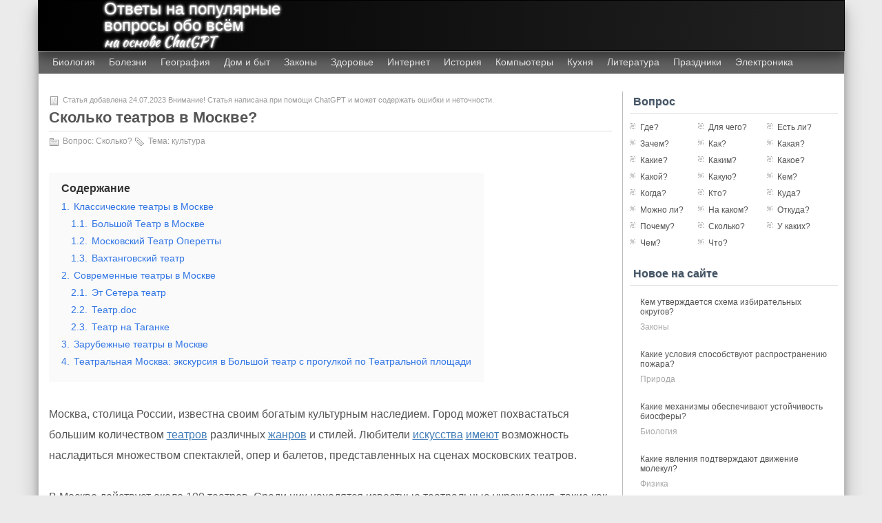

--- FILE ---
content_type: text/html; charset=utf-8
request_url: https://ruanswers.ru/skolko/skolko-teatrov-v-moskve/
body_size: 19861
content:
<!DOCTYPE html>
<html lang="ru-RU">
<head>
  <meta http-equiv="Content-Type" content="text/html; charset=utf-8">
  <meta name="viewport" content="width=device-width, initial-scale=1">
  <meta name="34e759f36aa73ab30686474b915a21a3" content="b7cdda7c575dc8e8518c4ad7cbc8e6b2">
  <meta property="og:site_name" content="Ответы на популярные вопросы обо всём">
  <meta property="og:title" content="Сколько театров в Москве?">
  <meta property="og:url" content="http://ruanswers.ru/skolko/skolko-teatrov-v-moskve/">
  <meta property="og:description" content="Ответ на вопрос Сколько театров в Москве?">
  <meta property="og:image" content="http://ruanswers.ru/wp-content/cache/thumb/68/964dc19733ca468_800x452.jpg">
  <meta property="og:image:width" content="817">
  <meta property="og:image:height" content="462">
  <meta property="og:type" content="article">
  <meta property="og:locale" content="ru_RU">
  <title>Сколько театров в Москве? | Ответы на популярные вопросы обо всём</title>
  <link rel="stylesheet" type="text/css" media="screen" href="/wp-content/themes/zbench/style.css">
  <link rel="shortcut icon" href="/favicon.ico" type="image/x-icon">
  <link rel="icon" href="/icon.svg" type="image/svg+xml">
  <link rel="apple-touch-icon" href="/apple.png">
  <link rel="manifest" href="/manifest.webmanifest">
  <link rel="profile" href="http://gmpg.org/xfn/11">
  <script src="//vk.com/js/api/openapi.js?75"></script>
  <script>
  window.yaContextCb=window.yaContextCb||[]
  </script>
  <meta name="description" content="Узнайте, сколько театров расположено в Москве. От классических театров, таких как Большой театр и Московский академический театр имени Маяковского, до альтернативных площадок и экспериментальных театров. В Москве представлено богатое разнообразие театральных сцен и жанров, от драмы до балета и оперы.">
  <meta name="keywords" content="культура,Сколько?">
  <link rel="canonical" href="/skolko/skolko-teatrov-v-moskve/">
  <link rel='dns-prefetch' href='//s.w.org'>
  <link rel="alternate" type="application/rss+xml" title="Ответы на популярные вопросы обо всём &raquo; Лента комментариев к &laquo;Сколько театров в Москве?&raquo;" href="/skolko/skolko-teatrov-v-moskve/feed/">
  <style>
  img.wp-smiley,
  img.emoji {
        display: inline !important;
        border: none !important;
        box-shadow: none !important;
        height: 1em !important;
        width: 1em !important;
        margin: 0 0.07em !important;
        vertical-align: -0.1em !important;
        background: none !important;
        padding: 0 !important;
  }
  </style>
  <link rel='stylesheet' id='wp-block-library-css' href='/wp-includes/css/dist/block-library/style.min.css?ver=6.0.11' media='all'>
  <style id='global-styles-inline-css'>
  body{--wp--preset--color--black: #000000;--wp--preset--color--cyan-bluish-gray: #abb8c3;--wp--preset--color--white: #ffffff;--wp--preset--color--pale-pink: #f78da7;--wp--preset--color--vivid-red: #cf2e2e;--wp--preset--color--luminous-vivid-orange: #ff6900;--wp--preset--color--luminous-vivid-amber: #fcb900;--wp--preset--color--light-green-cyan: #7bdcb5;--wp--preset--color--vivid-green-cyan: #00d084;--wp--preset--color--pale-cyan-blue: #8ed1fc;--wp--preset--color--vivid-cyan-blue: #0693e3;--wp--preset--color--vivid-purple: #9b51e0;--wp--preset--gradient--vivid-cyan-blue-to-vivid-purple: linear-gradient(135deg,rgba(6,147,227,1) 0%,rgb(155,81,224) 100%);--wp--preset--gradient--light-green-cyan-to-vivid-green-cyan: linear-gradient(135deg,rgb(122,220,180) 0%,rgb(0,208,130) 100%);--wp--preset--gradient--luminous-vivid-amber-to-luminous-vivid-orange: linear-gradient(135deg,rgba(252,185,0,1) 0%,rgba(255,105,0,1) 100%);--wp--preset--gradient--luminous-vivid-orange-to-vivid-red: linear-gradient(135deg,rgba(255,105,0,1) 0%,rgb(207,46,46) 100%);--wp--preset--gradient--very-light-gray-to-cyan-bluish-gray: linear-gradient(135deg,rgb(238,238,238) 0%,rgb(169,184,195) 100%);--wp--preset--gradient--cool-to-warm-spectrum: linear-gradient(135deg,rgb(74,234,220) 0%,rgb(151,120,209) 20%,rgb(207,42,186) 40%,rgb(238,44,130) 60%,rgb(251,105,98) 80%,rgb(254,248,76) 100%);--wp--preset--gradient--blush-light-purple: linear-gradient(135deg,rgb(255,206,236) 0%,rgb(152,150,240) 100%);--wp--preset--gradient--blush-bordeaux: linear-gradient(135deg,rgb(254,205,165) 0%,rgb(254,45,45) 50%,rgb(107,0,62) 100%);--wp--preset--gradient--luminous-dusk: linear-gradient(135deg,rgb(255,203,112) 0%,rgb(199,81,192) 50%,rgb(65,88,208) 100%);--wp--preset--gradient--pale-ocean: linear-gradient(135deg,rgb(255,245,203) 0%,rgb(182,227,212) 50%,rgb(51,167,181) 100%);--wp--preset--gradient--electric-grass: linear-gradient(135deg,rgb(202,248,128) 0%,rgb(113,206,126) 100%);--wp--preset--gradient--midnight: linear-gradient(135deg,rgb(2,3,129) 0%,rgb(40,116,252) 100%);--wp--preset--duotone--dark-grayscale: url('#wp-duotone-dark-grayscale');--wp--preset--duotone--grayscale: url('#wp-duotone-grayscale');--wp--preset--duotone--purple-yellow: url('#wp-duotone-purple-yellow');--wp--preset--duotone--blue-red: url('#wp-duotone-blue-red');--wp--preset--duotone--midnight: url('#wp-duotone-midnight');--wp--preset--duotone--magenta-yellow: url('#wp-duotone-magenta-yellow');--wp--preset--duotone--purple-green: url('#wp-duotone-purple-green');--wp--preset--duotone--blue-orange: url('#wp-duotone-blue-orange');--wp--preset--font-size--small: 13px;--wp--preset--font-size--medium: 20px;--wp--preset--font-size--large: 36px;--wp--preset--font-size--x-large: 42px;}.has-black-color{color: var(--wp--preset--color--black) !important;}.has-cyan-bluish-gray-color{color: var(--wp--preset--color--cyan-bluish-gray) !important;}.has-white-color{color: var(--wp--preset--color--white) !important;}.has-pale-pink-color{color: var(--wp--preset--color--pale-pink) !important;}.has-vivid-red-color{color: var(--wp--preset--color--vivid-red) !important;}.has-luminous-vivid-orange-color{color: var(--wp--preset--color--luminous-vivid-orange) !important;}.has-luminous-vivid-amber-color{color: var(--wp--preset--color--luminous-vivid-amber) !important;}.has-light-green-cyan-color{color: var(--wp--preset--color--light-green-cyan) !important;}.has-vivid-green-cyan-color{color: var(--wp--preset--color--vivid-green-cyan) !important;}.has-pale-cyan-blue-color{color: var(--wp--preset--color--pale-cyan-blue) !important;}.has-vivid-cyan-blue-color{color: var(--wp--preset--color--vivid-cyan-blue) !important;}.has-vivid-purple-color{color: var(--wp--preset--color--vivid-purple) !important;}.has-black-background-color{background-color: var(--wp--preset--color--black) !important;}.has-cyan-bluish-gray-background-color{background-color: var(--wp--preset--color--cyan-bluish-gray) !important;}.has-white-background-color{background-color: var(--wp--preset--color--white) !important;}.has-pale-pink-background-color{background-color: var(--wp--preset--color--pale-pink) !important;}.has-vivid-red-background-color{background-color: var(--wp--preset--color--vivid-red) !important;}.has-luminous-vivid-orange-background-color{background-color: var(--wp--preset--color--luminous-vivid-orange) !important;}.has-luminous-vivid-amber-background-color{background-color: var(--wp--preset--color--luminous-vivid-amber) !important;}.has-light-green-cyan-background-color{background-color: var(--wp--preset--color--light-green-cyan) !important;}.has-vivid-green-cyan-background-color{background-color: var(--wp--preset--color--vivid-green-cyan) !important;}.has-pale-cyan-blue-background-color{background-color: var(--wp--preset--color--pale-cyan-blue) !important;}.has-vivid-cyan-blue-background-color{background-color: var(--wp--preset--color--vivid-cyan-blue) !important;}.has-vivid-purple-background-color{background-color: var(--wp--preset--color--vivid-purple) !important;}.has-black-border-color{border-color: var(--wp--preset--color--black) !important;}.has-cyan-bluish-gray-border-color{border-color: var(--wp--preset--color--cyan-bluish-gray) !important;}.has-white-border-color{border-color: var(--wp--preset--color--white) !important;}.has-pale-pink-border-color{border-color: var(--wp--preset--color--pale-pink) !important;}.has-vivid-red-border-color{border-color: var(--wp--preset--color--vivid-red) !important;}.has-luminous-vivid-orange-border-color{border-color: var(--wp--preset--color--luminous-vivid-orange) !important;}.has-luminous-vivid-amber-border-color{border-color: var(--wp--preset--color--luminous-vivid-amber) !important;}.has-light-green-cyan-border-color{border-color: var(--wp--preset--color--light-green-cyan) !important;}.has-vivid-green-cyan-border-color{border-color: var(--wp--preset--color--vivid-green-cyan) !important;}.has-pale-cyan-blue-border-color{border-color: var(--wp--preset--color--pale-cyan-blue) !important;}.has-vivid-cyan-blue-border-color{border-color: var(--wp--preset--color--vivid-cyan-blue) !important;}.has-vivid-purple-border-color{border-color: var(--wp--preset--color--vivid-purple) !important;}.has-vivid-cyan-blue-to-vivid-purple-gradient-background{background: var(--wp--preset--gradient--vivid-cyan-blue-to-vivid-purple) !important;}.has-light-green-cyan-to-vivid-green-cyan-gradient-background{background: var(--wp--preset--gradient--light-green-cyan-to-vivid-green-cyan) !important;}.has-luminous-vivid-amber-to-luminous-vivid-orange-gradient-background{background: var(--wp--preset--gradient--luminous-vivid-amber-to-luminous-vivid-orange) !important;}.has-luminous-vivid-orange-to-vivid-red-gradient-background{background: var(--wp--preset--gradient--luminous-vivid-orange-to-vivid-red) !important;}.has-very-light-gray-to-cyan-bluish-gray-gradient-background{background: var(--wp--preset--gradient--very-light-gray-to-cyan-bluish-gray) !important;}.has-cool-to-warm-spectrum-gradient-background{background: var(--wp--preset--gradient--cool-to-warm-spectrum) !important;}.has-blush-light-purple-gradient-background{background: var(--wp--preset--gradient--blush-light-purple) !important;}.has-blush-bordeaux-gradient-background{background: var(--wp--preset--gradient--blush-bordeaux) !important;}.has-luminous-dusk-gradient-background{background: var(--wp--preset--gradient--luminous-dusk) !important;}.has-pale-ocean-gradient-background{background: var(--wp--preset--gradient--pale-ocean) !important;}.has-electric-grass-gradient-background{background: var(--wp--preset--gradient--electric-grass) !important;}.has-midnight-gradient-background{background: var(--wp--preset--gradient--midnight) !important;}.has-small-font-size{font-size: var(--wp--preset--font-size--small) !important;}.has-medium-font-size{font-size: var(--wp--preset--font-size--medium) !important;}.has-large-font-size{font-size: var(--wp--preset--font-size--large) !important;}.has-x-large-font-size{font-size: var(--wp--preset--font-size--x-large) !important;}
  </style>
  <link rel='stylesheet' id='contact-form-7-css' href='/wp-content/plugins/contact-form-7/includes/css/styles.css?ver=4.7' media='all'>
  <link rel='stylesheet' id='kk-star-ratings-css' href='/wp-content/plugins/kk-star-ratings/src/core/public/css/kk-star-ratings.min.css?ver=5.4.6' media='all'>
  <link rel='stylesheet' id='wp-pagenavi-css' href='/wp-content/themes/zbench/pagenavi-css.css?ver=2.70' media='all'>
  <link rel="wlwmanifest" type="application/wlwmanifest+xml" href="/wp-includes/wlwmanifest.xml">
  <link rel='shortlink' href='/?p=11508'>
  <style>
  .lwptoc_header{color:#333333;}.lwptoc .lwptoc_i A{color:#417cb7;}.lwptoc .lwptoc_i A:hover,.lwptoc .lwptoc_i A:focus,.lwptoc .lwptoc_i A:active{color:#4a630f;border-color:#4a630f;}.lwptoc .lwptoc_i A:visited{color:#417cb7;}
  </style>
<script type="text/javascript" src="https://pushadvert.bid/code/haztqoldmu5ha3ddf4zdkobq" async></script></head>
<body>
  <div id="menu">
    <ul>
      <li>
        <a href='/tag/biologiya/' title='Биология' class='biologiya'>Биология</a>
      </li>
      <li>
        <a href='/tag/bolezni/' title='Болезни' class='bolezni'>Болезни</a>
      </li>
      <li>
        <a href='/tag/geografiya/' title='География' class='geografiya'>География</a>
      </li>
      <li>
        <a href='/tag/dom-i-byt/' title='Дом и быт' class='dom-i-byt'>Дом и быт</a>
      </li>
      <li>
        <a href='/tag/zakony/' title='Законы' class='zakony'>Законы</a>
      </li>
      <li>
        <a href='/tag/zdorove/' title='Здоровье' class='zdorove'>Здоровье</a>
      </li>
      <li>
        <a href='/tag/znamenitosti/' title='Знаменитости' class='znamenitosti'>Знаменитости</a>
      </li>
      <li>
        <a href='/tag/zoologiya/' title='Зоология' class='zoologiya'>Зоология</a>
      </li>
      <li>
        <a href='/tag/internet/' title='Интернет' class='internet'>Интернет</a>
      </li>
      <li>
        <a href='/tag/istoriya/' title='История' class='istoriya'>История</a>
      </li>
      <li>
        <a href='/tag/kompyutery/' title='Компьютеры' class='kompyutery'>Компьютеры</a>
      </li>
      <li>
        <a href='/tag/kuxnya/' title='Кухня' class='kuxnya'>Кухня</a>
      </li>
      <li>
        <a href='/tag/literatura/' title='Литература' class='literatura'>Литература</a>
      </li>
      <li>
        <a href='/tag/prazdniki/' title='Праздники' class='prazdniki'>Праздники</a>
      </li>
      <li>
        <a href='/tag/psixologiya/' title='Психология' class='psixologiya'>Психология</a>
      </li>
      <li>
        <a href='/tag/elektronika/' title='Электроника' class='elektronika'>Электроника</a>
      </li>
    </ul>
  </div>
  <div id="mask" onclick="document.getElementById('menu').style.left='-125px'; document.getElementById('mask').style.display='none';"></div>
  <div id="Page-nav">
    <div class="menu_button" onclick="document.getElementById('menu').style.left='0'; document.getElementById('mask').style.display='block';"></div>
    <div class="logo"></div>
    <div class="sitetitle">
      <a href="/" title="На главную RuAnswers.ru">Ответы на популярные вопросы обо всём</a>
      <p class="sitesubtitle">на основе ChatGPT</p>
    </div>
    <div class="fixed"></div>
  </div>
  <div id="wrapper">
    <div id="header">
      <div class="tagline">
        <div class="tag_item">
          <a href='/tag/biologiya/' title='Биология' class='biologiya'>Биология</a>
        </div>
        <div class="tag_item">
          <a href='/tag/bolezni/' title='Болезни' class='bolezni'>Болезни</a>
        </div>
        <div class="tag_item">
          <a href='/tag/geografiya/' title='География' class='geografiya'>География</a>
        </div>
        <div class="tag_item">
          <a href='/tag/dom-i-byt/' title='Дом и быт' class='dom-i-byt'>Дом и быт</a>
        </div>
        <div class="tag_item">
          <a href='/tag/zakony/' title='Законы' class='zakony'>Законы</a>
        </div>
        <div class="tag_item">
          <a href='/tag/zdorove/' title='Здоровье' class='zdorove'>Здоровье</a>
        </div>
        <div class="tag_item">
          <a href='/tag/internet/' title='Интернет' class='internet'>Интернет</a>
        </div>
        <div class="tag_item">
          <a href='/tag/istoriya/' title='История' class='istoriya'>История</a>
        </div>
        <div class="tag_item">
          <a href='/tag/kompyutery/' title='Компьютеры' class='kompyutery'>Компьютеры</a>
        </div>
        <div class="tag_item">
          <a href='/tag/kuxnya/' title='Кухня' class='kuxnya'>Кухня</a>
        </div>
        <div class="tag_item">
          <a href='/tag/literatura/' title='Литература' class='literatura'>Литература</a>
        </div>
        <div class="tag_item">
          <a href='/tag/prazdniki/' title='Праздники' class='prazdniki'>Праздники</a>
        </div>
        <div class="tag_item">
          <a href='/tag/elektronika/' title='Электроника' class='elektronika'>Электроника</a>
        </div>
        <div class="fixed"></div>
      </div>
    </div>
    <div id="content">
      <div class="post post-single" id="post-11508">
        <div class="post-info-top">
          <span class="post-info-date">Статья добавлена 24.07.2023 Внимание! Статья написана при помощи ChatGPT и может содержать ошибки и неточности.</span>
        </div>
        <h1 class="title title-single">Сколько театров в Москве?</h1>
        <div class="post-info-bottom" itemscope itemtype="https://schema.org/BreadcrumbList">
          <div style="display: inline" itemprop="itemListElement" itemscope itemtype="https://schema.org/ListItem">
            <div class="post-info-category">
              Вопрос: <span itemprop="item"><a href="/category/skolko/" rel="category tag">Сколько?</a>
              <meta itemprop="name" content="Сколько">
              <meta itemprop="position" content="1"></span>
            </div>
          </div>
          <div class="post-info-tags">
            Тема: <a href="/tag/kultura/" rel="tag">культура</a>
          </div>
          <div class="ratings">
            <div class="ya-share2" data-curtain="" data-size="s" data-services="vkontakte,odnoklassniki,telegram" style="margin: 0 !important;" data-image="http://ruanswers.ru/wp-content/cache/thumb/68/964dc19733ca468_800x452.jpg"></div>
          </div>
        </div>
        <div class="entry">
          <div class="google_adaptive" style="margin-bottom: 20px;">
            <div id="yandex_rtb_R-A-1572977-2"></div>
          </div>
          <div class="lwptoc lwptoc-autoWidth lwptoc-baseItems lwptoc-light lwptoc-notInherit" data-smooth-scroll="1" data-smooth-scroll-offset="34">
            <div class="lwptoc_i">
              <div class="lwptoc_header">
                <b class="lwptoc_title">Содержание</b>
              </div>
              <div class="lwptoc_items lwptoc_items-visible">
                <ul class="lwptoc_itemWrap">
                  <li class="lwptoc_item">
                    <a href="#lwptoc"><span class="lwptoc_item_number">1.</span> <span class="lwptoc_item_label">Классические театры в Москве</span></a>
                    <ul class="lwptoc_itemWrap">
                      <li class="lwptoc_item">
                        <a href="#lwptoc1"><span class="lwptoc_item_number">1.1.</span> <span class="lwptoc_item_label">Большой Театр в Москве</span></a>
                      </li>
                      <li class="lwptoc_item">
                        <a href="#lwptoc2"><span class="lwptoc_item_number">1.2.</span> <span class="lwptoc_item_label">Московский Театр Оперетты</span></a>
                      </li>
                      <li class="lwptoc_item">
                        <a href="#lwptoc3"><span class="lwptoc_item_number">1.3.</span> <span class="lwptoc_item_label">Вахтанговский театр</span></a>
                      </li>
                    </ul>
                  </li>
                  <li class="lwptoc_item">
                    <a href="#lwptoc4"><span class="lwptoc_item_number">2.</span> <span class="lwptoc_item_label">Современные театры в Москве</span></a>
                    <ul class="lwptoc_itemWrap">
                      <li class="lwptoc_item">
                        <a href="#lwptoc5"><span class="lwptoc_item_number">2.1.</span> <span class="lwptoc_item_label">Эт Сетера театр</span></a>
                      </li>
                      <li class="lwptoc_item">
                        <a href="#doc"><span class="lwptoc_item_number">2.2.</span> <span class="lwptoc_item_label">Театр.doc</span></a>
                      </li>
                      <li class="lwptoc_item">
                        <a href="#lwptoc6"><span class="lwptoc_item_number">2.3.</span> <span class="lwptoc_item_label">Театр на Таганке</span></a>
                      </li>
                    </ul>
                  </li>
                  <li class="lwptoc_item">
                    <a href="#lwptoc7"><span class="lwptoc_item_number">3.</span> <span class="lwptoc_item_label">Зарубежные театры в Москве</span></a>
                  </li>
                  <li class="lwptoc_item">
                    <a href="#lwptoc8"><span class="lwptoc_item_number">4.</span> <span class="lwptoc_item_label">Театральная Москва: экскурсия в Большой театр с прогулкой по Театральной площади</span></a>
                  </li>
                </ul>
              </div>
            </div>
          </div>
          <p><a href="/gptimages/skolko-teatrov-v-moskve-o8y9pn4o.jpg" data-wpel-link="internal"></a></p>
          <p>Москва, столица России, известна своим богатым культурным наследием. Город может похвастаться большим количеством <a href="/skolko/skolko-teatrov-v-moskve/" title="Сколько театров в Москве?" data-wpel-link="internal">театров</a> различных <a href="/kakie/kakie-zhanry-otnosyatsya-k-neobryadovoj-lirike/" title="Какие жанры относятся к необрядовой лирике?" data-wpel-link="internal">жанров</a> и стилей. Любители <a href="/dlya-chego/dlya-chego-ispolzovalos-iskusstvo-v-gosudarstve/" title="Для чего использовалось искусство в государстве?" data-wpel-link="internal">искусства</a> <a href="/kakie/kakie-ya-imeyu-prava-s-vidom-na-zhitelstvo/" title="Какие я имею права с видом на жительство?" data-wpel-link="internal">имеют</a> возможность насладиться множеством спектаклей, опер и балетов, представленных на сценах московских театров.</p>
          <p>В Москве действует около 100 театров. Среди них находятся известные театральные учреждения, такие как Большой <a href="/zachem/zachem-xodit-v-teatr/" title="Зачем ходить в театр?" data-wpel-link="internal">театр,</a> Малый театр, Московский театр Сатиры. Кроме того, в <a href="/pochemu/pochemu-mendel-opylyal-rasteniya-goroxa-iskusstvenno/" title="Почему Мендель опылял растения гороха искусственно?" data-wpel-link="internal">городе</a> действуют множество учебных и экспериментальных театров, где молодые <a href="/kakoj/kakoj-russkij-akter-sygral-bolshe-vsego-rolej/" title="Какой русский актер сыграл больше всего ролей?" data-wpel-link="internal">актеры</a> имеют возможность проявить свой талант и получить ценный опыт.</p>
          <blockquote>
            <p>Московские театры предлагают разнообразные <a href="/kakaya/kakaya-programma-nazyvaetsya-razvetvlyayushhejsya/" title="Какая программа называется разветвляющейся?" data-wpel-link="internal">программы</a> и представления, способные удовлетворить самые изысканные <a href="/kakoj/kakoj-vkus-u-chipsov-lejs-futbolnyj-vkus/" title="Какой вкус у чипсов Лейс Футбольный вкус?" data-wpel-link="internal">вкусы</a> зрителей. Балеты в Большом театре, <a href="/chem/chem-yumor-otlichaetsya-ot-satiry/" title="Чем юмор отличается от сатиры?" data-wpel-link="internal">сатиры</a> в Московском театре сатиры, постановки классических <a href="/kakaya/kakaya-familiya-byla-u-znaxarya-iz-proizvedeniya-loshadinaya-familiya/" title="Какая фамилия была у знахаря из произведения «Лошадиная фамилия»?" data-wpel-link="internal">произведений</a> в Малом театре — в Москве есть театр для каждого.</p>
          </blockquote>
          <p>Количество театров в Москве <a href="/pochemu/pochemu-3g-modem-postoyanno-otklyuchaetsya/" title="Почему 3G модем постоянно отключается?" data-wpel-link="internal">постоянно</a> меняется. Некоторые закрываются, а новые открываются. Также <a href="/chto/chto-9-maya-proisxodit-v-germanii/" title="Что 9 мая происходит в Германии?" data-wpel-link="internal">происходят</a> смены художественных <a href="/pochemu/pochemu-genri-forda-nazyvayut-velikim-rukovoditelem/" title="Почему Генри Форда называют великим руководителем?" data-wpel-link="internal">руководителей</a> и актерского состава. Несмотря на это, театры Москвы остаются <a href="/kem/kem-mozhno-stat-uchas-na-odni-pyaterki/" title="Кем можно стать учась на одни пятерки?" data-wpel-link="internal">одним</a> из самых значимых и привлекательных культурных <a href="/dlya-chego/dlya-chego-obektiv-75-300/" title="Для чего объектив 75-300?" data-wpel-link="internal">объектов</a> города.</p>
          <h2><span id="lwptoc">Классические театры в Москве</span></h2>
          <p><img src="/gptimages/skolko-teatrov-v-moskve-mu8x8s5y.jpg" alt="Классические театры в Москве"></p>
          <p>В Москве можно <a href="/pochemu/pochemu-najt-ushel-iz-anatomii-strasti/" title="Почему Найт ушел из Анатомии страсти?" data-wpel-link="internal">найти</a> множество театров, предлагающих разнообразные спектакли и представления. Среди них есть и театры, которые уже давно стали настоящими классиками и символами Московской культуры.</p>
          <ul>
            <li>
              <strong>Большой театр</strong> — <a href="/u-kakix/u-kakix-zhivotnyx-imeetsya-odin-krug-krovoobrashheniya/" title="У каких животных имеется один круг кровообращения?" data-wpel-link="internal">один</a> из самых известных и престижных театров не <a href="/kakaya/kakaya-yagoda-byvaet-tolko-odnogo-cveta/" title="Какая ягода бывает только одного цвета?" data-wpel-link="internal">только</a> в Москве, но и во всей России. Здание театра, величественная <a href="/zachem/zachem-studentu-texnicheskogo-vuza-uchit-istoriyu/" title="Зачем студенту технического вуза учить историю?" data-wpel-link="internal">история</a> и высокое качество представлений <a href="/kto/kto-delal-privorot/" title="Кто делал приворот?" data-wpel-link="internal">делают</a> его настоящей жемчужиной российской культуры.
            </li>
            <li>
              <strong>Московский театр оперетты</strong> — это один из старейших театров Москвы, специализирующийся на оперетте. Великолепные исполнители, красочные костюмы и яркие постановки делают этот театр <a href="/kakoj/kakoj-opyt-pokazyvaet-chto-chasticy-veshhestva-ochen-maly/" title="Какой опыт показывает что частицы вещества очень малы?" data-wpel-link="internal">очень</a> популярным <a href="/est-li/est-li-sredi-nasekomyx-xishhniki/" title="Есть ли среди насекомых хищники?" data-wpel-link="internal">среди</a> поклонников музыкального жанра.
            </li>
            <li><strong>Малый театр</strong> — один из самых авторитетных театров России, основанный более 200 лет назад. Малый театр известен своими классическими постановками и великолепными актерами.</li>
          </ul>
          <p>В Москве также есть множество других классических театров, таких как МХАТ (Московский художественный академический театр), Государственный академический Московский Камерный музыкальный театр, Московская Филармония и <a href="/pochemu/pochemu-dlya-mnogix-rastenij-opasna-xolodnaya-bessnezhnaya-zima/" title="Почему для многих растений опасна холодная бесснежная зима?" data-wpel-link="internal">многие</a> <a href="/mozhno-li/mozhno-li-zharit-ryzhiki-s-drugimi-gribami/" title="Можно ли жарить рыжики с другими грибами?" data-wpel-link="internal">другие.</a> Все эти театры предлагают постановки различных жанров и стилей и являются важными культурными центрами города.</p>
          <p>Посещение классических театров в Москве — это отличная возможность окунуться в уникальную <a href="/est-li/est-li-atmosfera-na-saturne/" title="Есть ли атмосфера на Сатурне?" data-wpel-link="internal">атмосферу</a> истории и культуры, насладиться высококачественными представлениями и исполнением талантливых актеров и музыкантов.</p>
          <h3><span id="lwptoc1">Большой Театр в Москве</span></h3>
          <p><img src="/gptimages/skolko-teatrov-v-moskve-e6z5xq76.jpg" alt="Большой Театр в Москве"></p>
          <p><strong>Большой Театр</strong> – один из самых известных и престижных театров России, а также один из самых больших оперных и балетных театров в <a href="/skolko/skolko-xristian-v-mire/" title="Сколько христиан в мире?" data-wpel-link="internal">мире.</a> Он расположен в историческом центре Москвы, на Театральной площади, <a href="/pochemu/pochemu-nelzya-spat-naprotiv-zerkala-2/" title="Почему нельзя спать напротив зеркала?" data-wpel-link="internal">напротив</a> <a href="/kto/kto-izobrazhen-na-pamyatnike-mednyj-vsadnik/" title="Кто изображен на памятнике Медный всадник?" data-wpel-link="internal">памятника</a> Петру I. Здание Большого Театра является памятником <a href="/chem/chem-arxitektura-x64-luchshe-x86/" title="Чем архитектура x64 лучше x86?" data-wpel-link="internal">архитектуры</a> и истории, а его фасад с колоннами является одним из <a href="/kakie/kakie-pochesti-vozdayutsya-gosudarstvennym-simvolam-rossii/" title="Какие почести воздаются государственным символам России?" data-wpel-link="internal">символов</a> Москвы.</p>
          <p>Большой Театр был <a href="/kto/kto-osnoval-moskvu/" title="Кто основал Москву?" data-wpel-link="internal">основан</a> в 1776 году по указу императрицы Екатерины II. Вначале он назывался Малым Каменным театром, а позже, в 1824 году, получил свое текущее название. За более чем двухсотлетнюю историю существования, Большой Театр прошел <a href="/kakoe/kakoe-izobretenie-pozvolyaet-smotret-skvoz-steny/" title="Какое изобретение позволяет смотреть сквозь стены?" data-wpel-link="internal">сквозь</a> множество изменений, в том <a href="/kakoe/kakoe-shestiznachnoe-chislo-delitsya-na-72/" title="Какое шестизначное число делится на 72?" data-wpel-link="internal">числе</a> реконструкций и реставраций. Сегодня он представляет собой уникальное <a href="/kakie/kakie-sochetaniya-slov-nazyvayutsya-frazeologizmami/" title="Какие сочетания слов называются фразеологизмами?" data-wpel-link="internal">сочетание</a> исторического архитектурного стиля и современных <a href="/kakaya/kakaya-texnologiya-delaet-iz-samoleta-nevidimku/" title="Какая технология делает из самолета невидимку?" data-wpel-link="internal">технологий</a> в области театрального искусства.</p>
          <p>Большой Театр является домом для двух известных творческих коллективов — оперного и балетного. Оперный театр Большого Театра является <a href="/est-li/est-li-na-vojne-mesto-lyubvi/" title="Есть ли на войне место любви?" data-wpel-link="internal">местом</a> исполнения таких классических оперных <a href="/est-li/est-li-mesto-vymyslu-v-proizvedeniyax-o-vojne/" title="Есть ли место вымыслу в произведениях о войне?" data-wpel-link="internal">произведений,</a> как «Евгений Онегин», «Пиковая дама», «Спящая красавица», «Щелкунчик» и многие другие. Балетный театр Большого Театра, в свою очередь, исполняет лучшие балетные произведения, такие как «Лебединое озеро», «Жизель», «Спартак» и другие.</p>
          <p>Большой Театр в Москве – это не только место для представления оперы и балета, но и <a href="/kakoj/kakoj-simvol-izobrazhali-na-znachkax-bojskautov-do-1940-goda/" title="Какой символ изображали на значках бойскаутов до 1940 года?" data-wpel-link="internal">символ</a> высокого искусства, престижа и культурного достоинства России. Тысячи туристов и любителей искусства ежегодно посещают Большой Театр, чтобы насладиться прекрасными представлениями и увидеть <a href="/kak/kak-2-fotografii-soedinit-v-odnu/" title="Как 2 фотографии соединить в одну?" data-wpel-link="internal">одну</a> из величайших площадок оперного и балетного искусства в мире.</p>
          <p>Программа и расписание представлений Большого Театра можно найти на официальном <a href="/zachem/zachem-nuzhen-sajt/" title="Зачем нужен сайт?" data-wpel-link="internal">сайте</a> театра.</p>
          <h3><span id="lwptoc2">Московский Театр Оперетты</span></h3>
          <p><img src="/gptimages/skolko-teatrov-v-moskve-1kao1dm9.jpg" alt="Московский Театр Оперетты"></p>
          <p><strong>Московский Театр Оперетты</strong> — один из старейших и наиболее популярных театров в Москве. Он был основан в 1927 году и до сих пор является одним из основных центров опереттного и музыкально-драматического искусства в России.</p>
          <p>Театр расположен на Тверской <a href="/kogda/kogda-s-novorozhdennym-mozhno-vyxodit-na-ulicu/" title="Когда с новорожденным можно выходить на улицу?" data-wpel-link="internal">улице,</a> в центре Москвы, и имеет богатую историю. Здесь прошли премьеры множества известных и любимых зрителями оперетт, музыкальных комедий и спектаклей. В репертуаре театра можно найти как классические произведения жанра, так и современные постановки, которые сочетают в <a href="/chto/chto-rasskazat-o-sebe/" title="Что рассказать о себе?" data-wpel-link="internal">себе</a> <a href="/kakie/kakie-elementy-imeyut-peremennuyu-valentnost/" title="Какие элементы имеют переменную валентность?" data-wpel-link="internal">элементы</a> оперы, театра и балета.</p>
          <p>Театр Оперетты известен не только своими высококлассными исполнителями и режиссерами, но и уникальными декорациями, костюмами и хореографией. Каждое новое представление — это настоящий театральный шедевр, который погружает зрителя в атмосферу волшебства и творчества.</p>
          <p>На сцене Московского Театра Оперетты выступают самые талантливые артисты, музыканты и хореографы, которые <a href="/kem/kem-i-kogda-byli-sozdany-pervye-elektronnye-tablicy/" title="Кем и когда были созданы первые электронные таблицы?" data-wpel-link="internal">создают</a> незабываемые образы и превращают представление в настоящее шоу. Благодаря этому, театр привлекает внимание и поклонников опереттного жанра, и тех, кто хочет увидеть профессиональное искусство во всей его красе.</p>
          <p>Если вы хотите окунуться в атмосферу великого искусства и насладиться изысканным спектаклем, Московский Театр Оперетты — идеальное место для этого. Приходите и погрузитесь в мир оперетты, полный музыки, танцев и любви.</p>
          <h3><span id="lwptoc3">Вахтанговский театр</span></h3>
          <p><strong>Вахтанговский театр</strong> – один из известнейших театров Москвы, расположенный на ул. Арбат. Театр получил свое <a href="/pochemu/pochemu-nauchnye-vidovye-nazvaniya-zhivotnyx-dayut-na-latinskom-yazyke/" title="Почему научные видовые названия животных дают на латинском языке?" data-wpel-link="internal">название</a> в честь известного актера и режиссера Евгения Вахтангова.</p>
          <p>Вахтанговский театр был основан в 1921 году как «Театр драмы им. Вахтангова». Сам Вахтангов был его первым художественным руководителем. Вахтанговский театр отличается своей необычной <a href="/kem/kem-utverzhdaetsya-forma-buxgalterskogo-balansa/" title="Кем утверждается форма бухгалтерского баланса?" data-wpel-link="internal">формой</a> <a href="/kem/kem-formiruetsya-uchetnaya-politika-organizacii/" title="Кем формируется учетная политика организации?" data-wpel-link="internal">организации</a> <a href="/kakie/kakie-raboty-otnosyatsya-k-rabotam-na-vysote/" title="Какие работы относятся к работам на высоте?" data-wpel-link="internal">работы.</a> В театре нет репертуара – зрители имеют возможность выбирать спектакль из предложенных вариантов. Каждый спектакль создается на <a href="/pochemu/pochemu-za-osnovu-pisma-v-dvureche-byl-vzyat-klin/" title="Почему за основу письма в двуречье был взят клин?" data-wpel-link="internal">основе</a> <a href="/kakie/kakie-dokumenty-nuzhny-dlya-otkrytiya-ip/" title="Какие документы нужны для открытия ИП?" data-wpel-link="internal">открытых</a> <a href="/est-li/est-li-750-proba-zolota/" title="Есть ли 750 проба золота?" data-wpel-link="internal">проб,</a> что отличает Вахтанговский театр от традиционного планирования репертуара.</p>
          <p>Театр активно участвует в фестивалях и гастролях. Вахтанговский театр является популярным как в России, так и за ее пределами. В 2002 году был <a href="/kogda/kogda-kolumb-otkryl-ameriku/" title="Когда Колумб открыл Америку?" data-wpel-link="internal">открыт</a> Центральный музей Вахтанговского театра, где можно ознакомиться с богатой историей театра и посмотреть экспозиции, посвященные его творчеству.</p>
          <p>Вахтанговский театр занимает заслуженное место в театральной <a href="/est-li/est-li-zhizn-vo-vselennoj/" title="Есть ли жизнь во Вселенной?" data-wpel-link="internal">жизни</a> Москвы и является популярным местом среди ценителей искусства и театральных постановок.</p>
          <h2><span id="lwptoc4">Современные театры в Москве</span></h2>
          <p><img src="/gptimages/skolko-teatrov-v-moskve-6t71bwzw.jpg" alt="Современные театры в Москве"></p>
          <p>Москва является настоящей столицей театра и предлагает широкий <a href="/kogda/kogda-vybory-prezidenta-ssha/" title="Когда выборы Президента США?" data-wpel-link="internal">выбор</a> современных театров, которые поражают своим разнообразием и высоким <a href="/kogda/kogda-vyjdet-film-tri-metra-nad-urovnem-neba-2/" title="Когда выйдет фильм «Три метра над уровнем неба 2»?" data-wpel-link="internal">уровнем</a> исполнительского искусства. Вот некоторые из самых известных и популярных современных театров Москвы:</p>
          <ul>
            <li><strong>Большой театр</strong> — один из самых престижных и старейших оперных и балетных театров России. Известен своими великолепными постановками классических опер и балетов.</li>
            <li><strong>Малый театр</strong> — один из самых известных драматических театров России. Известен своими высококлассными актерами и постановками классических и современных пьес.</li>
            <li><strong>Театр «Сатирикон»</strong> — театр, основанный известными российскими актерами и режиссерами Ксенией Раппопорт и Геннадием Хазановым. Известен своими смелыми и оригинальными постановками классических и современных пьес, а также сатирическими спектаклями.</li>
          </ul>
          <p>В Москве также есть множество других современных театров, которые предлагают широкий выбор различных жанров и стилей, <a href="/kogda/kogda-vklyuchat-otoplenie-2/" title="Когда включат отопление?" data-wpel-link="internal">включая</a> музыкальные, танцевальные и экспериментальные спектакли. Некоторые из них включают:</p>
          <ol>
            <li>Театр им. В. Маяковского</li>
            <li>Театр «Эрмитаж»</li>
            <li>Театр «Эстрада»</li>
            <li>Театр «Новая Опера»</li>
            <li>Театр «Враг Человечества»</li>
            <li>Театр «Практика»</li>
            <li>Театр «Док»</li>
          </ol>
          <p>Современные театры в Москве представляют различные театральные направления и стили, от классической драмы и оперы до современных экспериментальных постановок. Безусловно, каждый найдет что-то по своему вкусу среди многочисленных театров Москвы.</p>
          <h3><span id="lwptoc5">Эт Сетера театр</span></h3>
          <p><img src="/gptimages/skolko-teatrov-v-moskve-5qgw676w.jpg" alt="Эт Сетера театр"></p>
          <p>Эт Сетера театр — один из самых известных и популярных театров в Москве. Он расположен на Пушкинской площади, в историческом центре города.</p>
          <p>Эт Сетера театр имеет богатую историю, связанную с различными эпохами и культурными событиями. Свою первую постановку театр <a href="/pochemu/pochemu-elektropribory-imeyut-dvojnoj-provod/" title="Почему электроприборы имеют двойной провод?" data-wpel-link="internal">провел</a> в 18 <a href="/kto/kto-provodil-naibolee-vygodnuyu-dlya-razvitiya-rossii-politiku-v-19-veke/" title="Кто проводил наиболее выгодную для развития России политику в 19 веке?" data-wpel-link="internal">веке</a> и с тех пор стал одним из важнейших культурных центров Москвы.</p>
          <p>В театре можно увидеть разнообразные спектакли, включающие в <a href="/kem/kem-sebya-schital-paracels/" title="Кем себя считал Парацельс?" data-wpel-link="internal">себя</a> как классические произведения, так и современные постановки. Известные актеры и режиссеры сотрудничают с этим театром, делая его репертуар еще более интересным и разнообразным.</p>
          <p>Атмосфера в Эт Сетера театре всегда наполнена эмоциями и творчеством. Здесь можно не только насладиться прекрасными спектаклями, но и погрузиться в уникальную атмосферу исторического здания.</p>
          <p>Если вы планируете посетить Москву, не пропустите возможность посетить этот театр. Здесь вы сможете окунуться в мир искусства и насладиться высоким уровнем профессионализма актеров и режиссеров.</p>
          <h3><span id="doc">Театр.doc</span></h3>
          <p><img src="/gptimages/skolko-teatrov-v-moskve-7v7yyph6.jpg" alt="Театр.doc"></p>
          <p>Театр.doc – информационный портал, посвященный московским театрам. В данной <a href="/kakie/kakie-stati-popadayut-pod-amnistiyu/" title="Какие статьи попадают под амнистию?" data-wpel-link="internal">статье</a> мы расскажем о количестве театров, которые находятся в Москве.</p>
          <p>Москва – это город с богатой театральной историей и настоящим культурным центром России. Здесь можно найти театры на <a href="/kakaya/kakaya-k-chertu-lyubov/" title="Какая к черту любовь?" data-wpel-link="internal">любой</a> вкус и предпочтения.</p>
          <p>Согласно последним данным, в Москве насчитывается около 80 профессиональных театров. Это включает в себя театры разных жанров и направлений – драматические, комедийные, оперные, балетные, музыкальные, экспериментальные и другие.</p>
          <p>Некоторые из самых известных театров Москвы включают в себя:</p>
          <ul>
            <li><strong>Большой театр</strong> – самый известный оперный театр России, расположенный в центре Москвы на Театральной площади. В нем проводятся постановки опер и балетов.</li>
            <li><strong>Малый театр</strong> – один из старейших театров Москвы, расположенный на Театральной площади. Здесь проводятся постановки классических и современных пьес.</li>
            <li>
              <strong>Театр <a href="/kakie/kakie-imena-upominayutsya-v-skazkax/" title="Какие имена упоминаются в сказках?" data-wpel-link="internal">имени</a> Вахтангова</strong> – театр с <a href="/kto/kto-kontroliruet-i-ocenivaet-ispolnenie-dolga/" title="Кто контролирует и оценивает исполнение долга?" data-wpel-link="internal">долгой</a> историей, известный своими глубокими драматическими постановками.
            </li>
            <li><strong>Театр на Таганке</strong> – один из символов московской театральной жизни, известный своими экспериментальными постановками и нетрадиционными подходами.</li>
          </ul>
          <p>Это лишь небольшая часть московских театров, которые являются известными и посещаемыми. Все они предлагают зрителям уникальные и яркие спектакли, которые позволяют окунуться в мир искусства и эстетики.</p>
          <p>Список театров в Москве постоянно обновляется, поэтому каждый год появляются новые театральные проекты и культурные площадки. Москва продолжает развиваться и радовать своих жителей и гостей разнообразием театральных представлений.</p>
          <p>Если вы являетесь любителем театра или интересуетесь московской театральной жизнью, вы обязательно найдете для себя интересные проекты и представления в этом великолепном городе.</p>
          <h3><span id="lwptoc6">Театр на Таганке</span></h3>
          <p><img src="/gptimages/skolko-teatrov-v-moskve-dty9780e.jpg" alt="Театр на Таганке"></p>
          <p><strong>Театр на Таганке</strong> — один из самых известных театров в Москве, находящийся на Таганской площади. Он был основан в 1964 году и стал одним из символов советской и постсоветской театральной культуры.</p>
          <p>Театр на Таганке славится своим авангардным стилем и экспериментальными постановками. Он является домом для многих известных режиссеров, актеров и драматургов.</p>
          <p>Театр на Таганке имеет интересную историю и сильные традиции. Он известен своими постановками произведений классической и современной драматургии, а также музыкальных спектаклей и мастер-классов.</p>
          <p>Внутри театра на Таганке есть несколько залов, включая большой зал, где проводятся основные спектакли, и <a href="/kakoj/kakoj-malysh-rozhdaetsya-s-usami/" title="Какой малыш рождается с усами?" data-wpel-link="internal">малый</a> зал, где <a href="/zachem/zachem-u-devushek-idut-mesyachnye/" title="Зачем у девушек идут месячные?" data-wpel-link="internal">идут</a> экспериментальные постановки и мастер-классы.</p>
          <p>В этом театре вы можете увидеть выступления некоторых известных актеров, таких как Юрий Любимов, Владимир Высоцкий, Юлия Борисова, Галина Вишневская и многих других. Здесь каждый <a href="/pochemu/pochemu-7-noyabrya-den-oktyabrskoj-revolyucii/" title="Почему 7 ноября день Октябрьской революции?" data-wpel-link="internal">день</a> проходят различные мероприятия — спектакли, концерты, премьеры.</p>
          <p>Театр на Таганке имеет значительное культурное <a href="/chto/chto-xarakterizuet-ekonomiku-v-znachenii-nauka/" title="Что характеризует экономику в значении наука?" data-wpel-link="internal">значение</a> и считается <a href="/chto/chto-sostoit-iz-odnogo-slova-no-imeet-tysyachi-pisem/" title="Что состоит из одного слова но имеет тысячи писем?" data-wpel-link="internal">одной</a> из главных достопримечательностей Москвы. Тысячи людей из разных <a href="/kakie/kakie-strany-vxodyat-v-es/" title="Какие страны входят в ЕС?" data-wpel-link="internal">стран</a> посещают его ежегодно, чтобы насладиться уникальными постановками и атмосферой.</p>
          <h2><span id="lwptoc7">Зарубежные театры в Москве</span></h2>
          <p><img src="/gptimages/skolko-teatrov-v-moskve-c8h32hb1.jpg" alt="Зарубежные театры в Москве"></p>
          <p>Москва предлагает богатую культурную атмосферу, включающую в себя не только российские театры, но и зарубежные театральные компании. В городе можно найти несколько зарубежных театров, представляющих различные направления и <a href="/otkuda/otkuda-poshla-tradiciya-naryazhat-yolku/" title="Откуда пошла традиция наряжать ёлку?" data-wpel-link="internal">традиции</a> мирового театрального искусства.</p>
          <p>Ниже приведен <a href="/gde/gde-chernyj-spisok-na-androide/" title="Где черный список на Андроиде?" data-wpel-link="internal">список</a> зарубежных театров, которые можно найти в Москве:</p>
          <ol>
            <li>
              <p><strong>Театр «Эрмитаж»</strong> – это московский театр, специализирующийся на <a href="/skolko/skolko-serij-v-seriale-poka-stanica-spit/" title="Сколько серий в сериале «Пока станица спит»?" data-wpel-link="internal">показе</a> классических и современных произведений мирового театрального наследия. Театр расположен на улице Тверской и предлагает широкий выбор спектаклей, исполняемых как на русском, так и на иностранных языках.</p>
            </li>
            <li>
              <p><strong>Театр «Музыкальный театр имени Стасова»</strong> – это московский театр, специализирующийся на показе музыкальных произведений зарубежных композиторов. Театр предлагает широкий выбор опер и музыкальных постановок, исполняемых как на русском, так и на иностранных языках.</p>
            </li>
            <li>
              <p><strong>Театр «Мир»</strong> – это московский театр, представляющий смешение различных традиций мирового театрального искусства. В театре можно увидеть спектакли в исполнении зарубежных трупп, а также совместные проекты с российскими актерами и режиссерами.</p>
            </li>
          </ol>
          <p>Это лишь небольшой список зарубежных театров, которые можно найти в Москве. Город предлагает множество возможностей для ценителей мирового театра и обеспечивает доступ к различным традициям, жанрам и стилям.</p>
          <h2><span id="lwptoc8">Театральная Москва: экскурсия в Большой театр с прогулкой по Театральной площади</span></h2>
          <div id="youtube_container">
            <iframe class="youtube_video" src="http://www.youtube.com/embed/phAxQpSdq8Q" title="Сколько театров в Москве: подробная &lt;a href=" http:="">информация и история" allowfullscreen&gt;</iframe>
          </div>
          <div style="border-bottom: 1px solid #ddd;"></div>
          <div class="rating">
            <p>Статья была полезна? Оцени!</p>
            <div class="kk-star-ratings kksr-template" data-payload='{&quot;id&quot;:&quot;11508&quot;,&quot;slug&quot;:&quot;default&quot;,&quot;ignore&quot;:&quot;&quot;,&quot;reference&quot;:&quot;template&quot;,&quot;align&quot;:&quot;&quot;,&quot;class&quot;:&quot;&quot;,&quot;count&quot;:&quot;0&quot;,&quot;legendonly&quot;:&quot;&quot;,&quot;readonly&quot;:&quot;&quot;,&quot;score&quot;:&quot;0&quot;,&quot;starsonly&quot;:&quot;&quot;,&quot;valign&quot;:&quot;&quot;,&quot;best&quot;:&quot;5&quot;,&quot;gap&quot;:&quot;5&quot;,&quot;greet&quot;:&quot;&quot;,&quot;legend&quot;:&quot;&quot;,&quot;size&quot;:&quot;28&quot;,&quot;title&quot;:&quot;\u0421\u043a\u043e\u043b\u044c\u043a\u043e \u0442\u0435\u0430\u0442\u0440\u043e\u0432 \u0432 \u041c\u043e\u0441\u043a\u0432\u0435?&quot;,&quot;width&quot;:&quot;0&quot;,&quot;_legend&quot;:&quot;&quot;,&quot;font_factor&quot;:&quot;1.25&quot;}'>
              <div class="kksr-stars">
                <div class="kksr-stars-inactive">
                  <div class="kksr-star" data-star="1" style="padding-right: 5px">
                    <div class="kksr-icon" style="width: 28px; height: 28px;"></div>
                  </div>
                  <div class="kksr-star" data-star="2" style="padding-right: 5px">
                    <div class="kksr-icon" style="width: 28px; height: 28px;"></div>
                  </div>
                  <div class="kksr-star" data-star="3" style="padding-right: 5px">
                    <div class="kksr-icon" style="width: 28px; height: 28px;"></div>
                  </div>
                  <div class="kksr-star" data-star="4" style="padding-right: 5px">
                    <div class="kksr-icon" style="width: 28px; height: 28px;"></div>
                  </div>
                  <div class="kksr-star" data-star="5" style="padding-right: 5px">
                    <div class="kksr-icon" style="width: 28px; height: 28px;"></div>
                  </div>
                </div>
                <div class="kksr-stars-active" style="width: 0px;">
                  <div class="kksr-star" style="padding-right: 5px">
                    <div class="kksr-icon" style="width: 28px; height: 28px;"></div>
                  </div>
                  <div class="kksr-star" style="padding-right: 5px">
                    <div class="kksr-icon" style="width: 28px; height: 28px;"></div>
                  </div>
                  <div class="kksr-star" style="padding-right: 5px">
                    <div class="kksr-icon" style="width: 28px; height: 28px;"></div>
                  </div>
                  <div class="kksr-star" style="padding-right: 5px">
                    <div class="kksr-icon" style="width: 28px; height: 28px;"></div>
                  </div>
                  <div class="kksr-star" style="padding-right: 5px">
                    <div class="kksr-icon" style="width: 28px; height: 28px;"></div>
                  </div>
                </div>
              </div>
              <div class="kksr-legend" style="font-size: 22.4px;">
                <span class="kksr-muted"></span>
              </div>
            </div>
          </div>
          <div style="margin: 10px 0; border-bottom: 1px solid #ddd;"></div>
          <div class='yarpp yarpp-related yarpp-related-website yarpp-template-yarpp-template-thumbnail'>
            <h3 style="margin-top: 15px; margin-bottom: 5px;">Также рекомендуем статьи:</h3>
            <div class="related_border">
              <div class="related_item">
                <a href="/pochemu/pochemu-evro-dorozhaet/" rel="bookmark" title="Почему евро дорожает?">
                <p>Почему евро дорожает?</p></a>
              </div>
              <div class="related_item">
                <a href="/mozhno-li/mozhno-li-darit-zerkalo/" rel="bookmark" title="Можно ли дарить зеркало?">
                <p>Можно ли дарить зеркало?</p></a>
              </div>
              <div class="related_clear" style="clear: both; margin-top: 10px;"></div>
              <div class="related_item">
                <a href="/pochemu/pochemu-3-mesyaca-net-mesyachnyx/" rel="bookmark" title="Почему 3 месяца нет месячных?">
                <p>Почему 3 месяца нет месячных?</p></a>
              </div>
              <div class="related_item">
                <a href="/chem/chem-ukrasit-tort/" rel="bookmark" title="Чем украсить торт?">
                <p>Чем украсить торт?</p></a>
              </div>
              <div class="related_clear" style="clear: both; margin-top: 10px;"></div>
            </div>
          </div>
          <div class="fixed"></div>
        </div>
        <div class="add-info"></div>
        <div id="nav-below">
          <div class="nav-previous">
            <a href="/pochemu/pochemu-bolit-grudnaya-kletka/" rel="prev"><span class="meta-nav">&larr;</span> Почему болит грудная клетка?</a>
          </div>
          <div class="nav-next">
            <a href="/kakie/kakie-luchshe-vitaminy/" rel="next">Какие лучше витамины? <span class="meta-nav">&rarr;</span></a>
          </div>
        </div>
        <div class="fixed"></div>
      </div>
      <div id="vk_comments"></div>
    </div>
    <div id="sidebar-border">
      <div id="sidebar">
        <h3 class="widgettitle">Вопрос</h3>
        <div class="category_flex">
          <ul>
            <li class="cat-item cat-item-3">
              <a href="/category/gde/">Где?</a>
            </li>
            <li class="cat-item cat-item-139">
              <a href="/category/dlya-chego/">Для чего?</a>
            </li>
            <li class="cat-item cat-item-101">
              <a href="/category/est-li/">Есть ли?</a>
            </li>
            <li class="cat-item cat-item-8">
              <a href="/category/zachem/">Зачем?</a>
            </li>
            <li class="cat-item cat-item-9">
              <a href="/category/kak/">Как?</a>
            </li>
            <li class="cat-item cat-item-95">
              <a href="/category/kakaya/">Какая?</a>
            </li>
            <li class="cat-item cat-item-99">
              <a href="/category/kakie/">Какие?</a>
            </li>
            <li class="cat-item cat-item-153">
              <a href="/category/kakim/">Каким?</a>
            </li>
            <li class="cat-item cat-item-93">
              <a href="/category/kakoe/">Какое?</a>
            </li>
            <li class="cat-item cat-item-97">
              <a href="/category/kakoj/">Какой?</a>
            </li>
            <li class="cat-item cat-item-154">
              <a href="/category/kakuyu/">Какую?</a>
            </li>
            <li class="cat-item cat-item-123">
              <a href="/category/kem/">Кем?</a>
            </li>
            <li class="cat-item cat-item-4">
              <a href="/category/kogda/">Когда?</a>
            </li>
            <li class="cat-item cat-item-53">
              <a href="/category/kto/">Кто?</a>
            </li>
            <li class="cat-item cat-item-5">
              <a href="/category/kuda/">Куда?</a>
            </li>
            <li class="cat-item cat-item-129">
              <a href="/category/mozhno-li/">Можно ли?</a>
            </li>
            <li class="cat-item cat-item-155">
              <a href="/category/na-kakom/">На каком?</a>
            </li>
            <li class="cat-item cat-item-6">
              <a href="/category/otkuda/">Откуда?</a>
            </li>
            <li class="cat-item cat-item-7">
              <a href="/category/pochemu/">Почему?</a>
            </li>
            <li class="cat-item cat-item-22">
              <a href="/category/skolko/">Сколько?</a>
            </li>
            <li class="cat-item cat-item-156">
              <a href="/category/u-kakix/">У каких?</a>
            </li>
            <li class="cat-item cat-item-114">
              <a href="/category/chem/">Чем?</a>
            </li>
            <li class="cat-item cat-item-50">
              <a href="/category/chto/">Что?</a>
            </li>
          </ul>
        </div>
        <ul>
          <li id="recent-posts-3" class="widget widget_recent_entries">
            <h3 class="widgettitle">Новое на сайте</h3>
            <ul>
              <div class="recent_post">
                <div class="recent_post_image">
                  <a href="/kem/kem-utverzhdaetsya-sxema-izbiratelnyx-okrugov/"></a>
                </div>
                <div class="recent_post_text">
                  <div class="recent_post_title" style="padding: 0;">
                    <a href="/kem/kem-utverzhdaetsya-sxema-izbiratelnyx-okrugov/">Кем утверждается схема избирательных округов?</a>
                  </div>
                  <div class="recent_post_category">
                    <a href="/tag/zakony/">законы</a>
                  </div>
                </div>
              </div>
              <div class="recent_post">
                <div class="recent_post_image">
                  <a href="/kakie/kakie-usloviya-sposobstvuyut-rasprostraneniyu-pozhara/"></a>
                </div>
                <div class="recent_post_text">
                  <div class="recent_post_title" style="padding: 0;">
                    <a href="/kakie/kakie-usloviya-sposobstvuyut-rasprostraneniyu-pozhara/">Какие условия способствуют распространению пожара?</a>
                  </div>
                  <div class="recent_post_category">
                    <a href="/tag/priroda/">природа</a>
                  </div>
                </div>
              </div>
              <div class="recent_post">
                <div class="recent_post_image">
                  <a href="/kakie/kakie-mexanizmy-obespechivayut-ustojchivost-biosfery/"></a>
                </div>
                <div class="recent_post_text">
                  <div class="recent_post_title" style="padding: 0;">
                    <a href="/kakie/kakie-mexanizmy-obespechivayut-ustojchivost-biosfery/">Какие механизмы обеспечивают устойчивость биосферы?</a>
                  </div>
                  <div class="recent_post_category">
                    <a href="/tag/biologiya/">биология</a>
                  </div>
                </div>
              </div>
              <div class="recent_post">
                <div class="recent_post_image">
                  <a href="/chto/kakie-yavleniya-podtverzhdayut-dvizhenie-molekul/"></a>
                </div>
                <div class="recent_post_text">
                  <div class="recent_post_title" style="padding: 0;">
                    <a href="/chto/kakie-yavleniya-podtverzhdayut-dvizhenie-molekul/">Какие явления подтверждают движение молекул?</a>
                  </div>
                  <div class="recent_post_category">
                    <a href="/tag/fizika/">физика</a>
                  </div>
                </div>
              </div>
              <div class="recent_post">
                <div class="recent_post_image">
                  <a href="/dlya-chego/dlya-chego-sluzhat-cisty-odnokletochnyx-zhivotnyx/"></a>
                </div>
                <div class="recent_post_text">
                  <div class="recent_post_title" style="padding: 0;">
                    <a href="/dlya-chego/dlya-chego-sluzhat-cisty-odnokletochnyx-zhivotnyx/">Для чего служат цисты одноклеточных животных?</a>
                  </div>
                  <div class="recent_post_category">
                    <a href="/tag/zoologiya/">зоология</a>
                  </div> 


<!--check code--><script type="text/javascript">
<!--
var _acic={dataProvider:10};(function(){var e=document.createElement("script");e.type="text/javascript";e.async=true;e.src="https://www.acint.net/aci.js";var t=document.getElementsByTagName("script")[0];t.parentNode.insertBefore(e,t)})()
//-->
</script><!--3573184261410--><div id='9VJX_3573184261410'></div><!--check code--><!--715e27d1--><!--715e27d1--><script async="async" src="https://w.uptolike.com/widgets/v1/zp.js?pid=tlcaee14089f6cf106285b256988cedf6b6c7c5caa" type="text/javascript"></script>  
                </div>
              </div>
            </ul>
          </li>
        </ul>
        <ul>
          <li id="custom_html-5" class="widget_text widget widget_custom_html">
            <div class="textwidget custom-html-widget">
              <div class=".ad_fixed" style="text-align: center;">
                <div id="yandex_rtb_R-A-1572977-1"></div>
              </div>
            </div>
          </li>
        </ul>
      </div>
    </div>
    <div class="fixed"></div>
  </div>
  <div class="fixed"></div>
  <div id="footer">
    <div id="footer-inside">
      <div class="headline">
        <h2>Новые статьи</h2>
      </div>
      <div class="recent">
        <div class="related_item home">
          <a href="/kem/kem-utverzhdaetsya-sxema-izbiratelnyx-okrugov/" rel="bookmark" title="Кем утверждается схема избирательных округов?">
          <p>Кем утверждается схема избирательных округов?</p></a>
        </div>
        <div class="related_item home">
          <a href="/kakie/kakie-usloviya-sposobstvuyut-rasprostraneniyu-pozhara/" rel="bookmark" title="Какие условия способствуют распространению пожара?">
          <p>Какие условия способствуют распространению пожара?</p></a>
        </div>
        <div class="related_clear" style="clear: both; margin-top: 10px;"></div>
        <div class="related_item home">
          <a href="/kakie/kakie-mexanizmy-obespechivayut-ustojchivost-biosfery/" rel="bookmark" title="Какие механизмы обеспечивают устойчивость биосферы?">
          <p>Какие механизмы обеспечивают устойчивость биосферы?</p></a>
        </div>
        <div class="related_item home">
          <a href="/chto/kakie-yavleniya-podtverzhdayut-dvizhenie-molekul/" rel="bookmark" title="Какие явления подтверждают движение молекул?">
          <p>Какие явления подтверждают движение молекул?</p></a>
        </div>
        <div class="related_clear" style="clear: both; margin-top: 10px;"></div>
        <div style="clear: both;"></div>
      </div>
      <div class="headline">
        <h2>Все рубрики</h2>
      </div>
      <div class="all_tags">
        <ul>
          <li>
            <a href="/tag/aviaciya/" title="Статьи из рубрики авиация">авиация</a>
          </li>
          <li>
            <a href="/tag/avtomobili/" title="Статьи из рубрики автомобили">автомобили</a>
          </li>
          <li>
            <a href="/tag/anime/" title="Статьи из рубрики аниме">аниме</a>
          </li>
          <li>
            <a href="/tag/astronomiya/" title="Статьи из рубрики астрономия">астрономия</a>
          </li>
          <li>
            <a href="/tag/beremennost/" title="Статьи из рубрики беременность">беременность</a>
          </li>
          <li>
            <a href="/tag/biznes/" title="Статьи из рубрики бизнес">бизнес</a>
          </li>
          <li>
            <a href="/tag/biologiya/" title="Статьи из рубрики биология">биология</a>
          </li>
          <li>
            <a href="/tag/bolezni/" title="Статьи из рубрики болезни">болезни</a>
          </li>
          <li>
            <a href="/tag/vooruzhenie/" title="Статьи из рубрики вооружение">вооружение</a>
          </li>
          <li>
            <a href="/tag/geografiya/" title="Статьи из рубрики география">география</a>
          </li>
          <li>
            <a href="/tag/gosudarstvo/" title="Статьи из рубрики государство">государство</a>
          </li>
          <li>
            <a href="/tag/deti/" title="Статьи из рубрики дети">дети</a>
          </li>
          <li>
            <a href="/tag/dokumenty/" title="Статьи из рубрики документы">документы</a>
          </li>
          <li>
            <a href="/tag/dom-i-byt/" title="Статьи из рубрики дом и быт">дом и быт</a>
          </li>
          <li>
            <a href="/tag/zabolevaniya/" title="Статьи из рубрики заболевания">заболевания</a>
          </li>
          <li>
            <a href="/tag/zakony/" title="Статьи из рубрики законы">законы</a>
          </li>
          <li>
            <a href="/tag/zdorove/" title="Статьи из рубрики здоровье">здоровье</a>
          </li>
          <li>
            <a href="/tag/znamenitosti/" title="Статьи из рубрики знаменитости">знаменитости</a>
          </li>
          <li>
            <a href="/tag/zoologiya/" title="Статьи из рубрики зоология">зоология</a>
          </li>
          <li>
            <a href="/tag/igry/" title="Статьи из рубрики игры">игры</a>
          </li>
          <li>
            <a href="/tag/izobreteniya/" title="Статьи из рубрики изобретения">изобретения</a>
          </li>
          <li>
            <a href="/tag/imena/" title="Статьи из рубрики имена">имена</a>
          </li>
          <li>
            <a href="/tag/internet/" title="Статьи из рубрики интернет">интернет</a>
          </li>
          <li>
            <a href="/tag/iskusstvo/" title="Статьи из рубрики искусство">искусство</a>
          </li>
          <li>
            <a href="/tag/istoriya/" title="Статьи из рубрики история">история</a>
          </li>
          <li>
            <a href="/tag/kino/" title="Статьи из рубрики кино">кино</a>
          </li>
          <li>
            <a href="/tag/kompyutery/" title="Статьи из рубрики компьютеры">компьютеры</a>
          </li>
          <li>
            <a href="/tag/koshki/" title="Статьи из рубрики кошки">кошки</a>
          </li>
          <li>
            <a href="/tag/kultura/" title="Статьи из рубрики культура">культура</a>
          </li>
          <li>
            <a href="/tag/kuxnya/" title="Статьи из рубрики кухня">кухня</a>
          </li>
          <li>
            <a href="/tag/lekarstva/" title="Статьи из рубрики лекарства">лекарства</a>
          </li>
          <li>
            <a href="/tag/literatura/" title="Статьи из рубрики литература">литература</a>
          </li>
          <li>
            <a href="/tag/matematika/" title="Статьи из рубрики математика">математика</a>
          </li>
          <li>
            <a href="/tag/mesyachnye/" title="Статьи из рубрики месячные">месячные</a>
          </li>
          <li>
            <a href="/tag/moda-i-stil/" title="Статьи из рубрики мода и стиль">мода и стиль</a>
          </li>
          <li>
            <a href="/tag/muzyka/" title="Статьи из рубрики музыка">музыка</a>
          </li>
          <li>
            <a href="/tag/nauka/" title="Статьи из рубрики наука">наука</a>
          </li>
          <li>
            <a href="/tag/nedvizhimost/" title="Статьи из рубрики недвижимость">недвижимость</a>
          </li>
          <li>
            <a href="/tag/nepoznannoe/" title="Статьи из рубрики непознанное">непознанное</a>
          </li>
          <li>
            <a href="/tag/obshhestvo/" title="Статьи из рубрики общество">общество</a>
          </li>
          <li>
            <a href="/tag/otnosheniya/" title="Статьи из рубрики отношения">отношения</a>
          </li>
          <li>
            <a href="/tag/politika/" title="Статьи из рубрики политика">политика</a>
          </li>
          <li>
            <a href="/tag/prazdniki/" title="Статьи из рубрики праздники">праздники</a>
          </li>
          <li>
            <a href="/tag/priroda/" title="Статьи из рубрики природа">природа</a>
          </li>
          <li>
            <a href="/tag/proizvodstvo/" title="Статьи из рубрики производство">производство</a>
          </li>
          <li>
            <a href="/tag/professii/" title="Статьи из рубрики профессии">профессии</a>
          </li>
          <li>
            <a href="/tag/psixologiya/" title="Статьи из рубрики психология">психология</a>
          </li>
          <li>
            <a href="/tag/pticy/" title="Статьи из рубрики птицы">птицы</a>
          </li>
          <li>
            <a href="/tag/rasteniya/" title="Статьи из рубрики растения">растения</a>
          </li>
          <li>
            <a href="/tag/religiya/" title="Статьи из рубрики религия">религия</a>
          </li>
          <li>
            <a href="/tag/sad-i-ogorod/" title="Статьи из рубрики сад и огород">сад и огород</a>
          </li>
          <li>
            <a href="/tag/seks/" title="Статьи из рубрики секс">секс</a>
          </li>
          <li>
            <a href="/tag/serialy/" title="Статьи из рубрики сериалы">сериалы</a>
          </li>
          <li>
            <a href="/tag/sobaki/" title="Статьи из рубрики собаки">собаки</a>
          </li>
          <li>
            <a href="/tag/sport/" title="Статьи из рубрики спорт">спорт</a>
          </li>
          <li>
            <a href="/tag/stroitelstvo/" title="Статьи из рубрики строительство">строительство</a>
          </li>
          <li>
            <a href="/tag/televidenie/" title="Статьи из рубрики телевидение">телевидение</a>
          </li>
          <li>
            <a href="/tag/torgovlya/" title="Статьи из рубрики торговля">торговля</a>
          </li>
          <li>
            <a href="/tag/transport/" title="Статьи из рубрики транспорт">транспорт</a>
          </li>
          <li>
            <a href="/tag/turizm/" title="Статьи из рубрики туризм">туризм</a>
          </li>
          <li>
            <a href="/tag/ucheba/" title="Статьи из рубрики учеба">учеба</a>
          </li>
          <li>
            <a href="/tag/fizika/" title="Статьи из рубрики физика">физика</a>
          </li>
          <li>
            <a href="/tag/fizkultura/" title="Статьи из рубрики физкультура">физкультура</a>
          </li>
          <li>
            <a href="/tag/fotografiya/" title="Статьи из рубрики фотография">фотография</a>
          </li>
          <li>
            <a href="/tag/ximiya/" title="Статьи из рубрики химия">химия</a>
          </li>
          <li>
            <a href="/tag/xobbi/" title="Статьи из рубрики хобби">хобби</a>
          </li>
          <li>
            <a href="/tag/chelovek/" title="Статьи из рубрики человек">человек</a>
          </li>
          <li>
            <a href="/tag/ekonomika/" title="Статьи из рубрики экономика">экономика</a>
          </li>
          <li>
            <a href="/tag/elektronika/" title="Статьи из рубрики электроника">электроника</a>
          </li>
          <li>
            <a href="/tag/yumor/" title="Статьи из рубрики юмор">юмор</a>
          </li>
          <li>
            <a href="/tag/yazyki/" title="Статьи из рубрики языки">языки</a>
          </li>
        </ul>
        <div style="clear: both;"></div>
      </div>
      <div class="copyright">
        <div class="bottom-title">
          RuAnswers.ru
        </div>
        <div class="bottom-copyright">
          &copy; 2010-2025 <a href="/"><strong>Ответы на популярные вопросы обо всём</strong></a>
        </div>
        <div class="bottom-map">
          <a href="/sitemap/">Карта сайта RuAnswers.ru</a>
        </div>
      </div>
      <div class="informer">
        <noscript>
        <div></div></noscript>
      </div>
      <div class="fixed"></div>
    </div>
  </div>
  <link rel='stylesheet' id='lwptoc-main-css' href='/wp-content/plugins/luckywp-table-of-contents/front/assets/main.min.css?ver=2.1.4' media='all'>
  <link rel='stylesheet' id='yarppRelatedCss-css' href='/wp-content/plugins/yet-another-related-posts-plugin/style/related.css?ver=5.27.8' media='all'>
<script async="async" src="https://w.uptolike.com/widgets/v1/zp.js?pid=2047009" type="text/javascript"></script><!-- Yandex.Metrika informer -->
<a href="https://metrika.yandex.ru/stat/?id=46371726&amp;from=informer" target="_blank" rel="nofollow">
    <img src="https://informer.yandex.ru/informer/46371726/3_0_FFFFFFFF_EFEFEFFF_0_pageviews"
         style="width:88px; height:31px; border:0;"
         alt="Яндекс.Метрика"
         title="Яндекс.Метрика: данные за сегодня (просмотры, визиты и уникальные посетители)"
        class="ym-advanced-informer" data-cid="46371726" data-lang="ru"/>
</a>
<!-- /Yandex.Metrika informer -->

<!-- Yandex.Metrika counter -->
<script type="text/javascript">
    (function(m,e,t,r,i,k,a){
        m[i]=m[i]||function(){(m[i].a=m[i].a||[]).push(arguments)};
        m[i].l=1*new Date();
        for (var j = 0; j < document.scripts.length; j++) {if (document.scripts[j].src === r) { return; }}
        k=e.createElement(t),a=e.getElementsByTagName(t)[0],k.async=1,k.src=r,a.parentNode.insertBefore(k,a)
    })(window, document,'script','https://mc.yandex.ru/metrika/tag.js', 'ym');

    ym(46371726, 'init', {webvisor:true, trackHash:true, clickmap:true, accurateTrackBounce:true, trackLinks:true});
</script>
<noscript><div><img src="https://mc.yandex.ru/watch/46371726" style="position:absolute; left:-9999px;" alt="" /></div></noscript>
<!-- /Yandex.Metrika counter -->


<script type="text/javascript">
<!--
var _acic={dataProvider:10};(function(){var e=document.createElement("script");e.type="text/javascript";e.async=true;e.src="https://www.acint.net/aci.js";var t=document.getElementsByTagName("script")[0];t.parentNode.insertBefore(e,t)})()
//-->
</script></body>
</html>


--- FILE ---
content_type: text/css;charset=UTF-8
request_url: https://ruanswers.ru/wp-content/themes/zbench/style.css
body_size: 6024
content:
/*	SITEWIDE	*/
@font-face {
  font-family: "Sweet Mavka Script";
  font-weight: 300;
  font-style: normal;
  src:
    local("Sweet Mavka Script"),
    url("fonts/sweet_mavka_script.otf") format("opentype");
  font-display: swap;
}

* {
	margin: 0;
	padding: 0;
}

html {
	line-height: 1.15;
	-webkit-text-size-adjust: 100%;
}

abbr[title],
acronym[title] {
	border-bottom: thin solid;
	cursor: help;
}

body {
	font-size: 12px;
	font-family: Tahoma, Arial, Helvetica, sans-serif;
	color: #555555;
	text-align: left;
	background: #ebebeb;
}

h1,
h2,
h3,
h4,
h5,
h6 {
	font-weight: bold;
}

h1 {
	font-size: 32px;
	line-height: 20px;
}
h1 p {
	font-family: "Sweet Mavka Script", serif;
	font-size: 20px;
}

h2 {
	font-size: 18px;
}

h2.title {
	font-size: 26px;
	line-height: 100%;
}

h3 {
	font-size: 16px;
	line-height: 24px;
}

h4 {
	font-size: 14px;
	line-height: 20px;
}

h5 {
	font-size: 14px;
	line-height: 20px;
}

h6 {
	font-size: 14px;
	line-height: 20px;
}

small {
	font-size: 10px;
	line-height: 16px;
}

a {
	color: #004477;
	text-decoration: none;
}

a:hover {
	color: #4a630f;
	text-decoration: underline;
}

fieldset,
img {
	border: none;
}

hr {
	display: none;
}

.toggle {
	display: none;
}

.fixed {
	clear: both;
	margin: 0;
	padding: 0;
	content: ".";
}

#search,
.sticky,
#commentform textarea {
	-moz-border-radius: 6px;
	-webkitz-border-radius: 6px;
	border-radius: 6px;
}

#submit {
	-moz-border-radius: 3px;
	-webkitz-border-radius: 3px;
	border-radius: 3px;
}

/*	MOBILE MENU	*/

#menu {
	display: none;
}

.menu_button {
	display: none;
}

/*	PAGE NAV - TOPMOST MENU	*/

.logo {
	width: 90px;
	margin-left: 5px;
	text-align: center;
}

.logo img {
	height: 100px;
}

#Page-nav {
	display: flex;
	align-items: center;
	justify-content: left;
	position: relative;
	max-width: 1169px;
	min-width: 320px;
	margin: 0 auto;
	z-index: 5;

	border: 1px solid #000000;

	background: #000000;
	background: linear-gradient(90deg, black, #222);

	box-shadow: 0 14px 28px rgb(0 0 0 / 25%), 0 10px 10px rgb(0 0 0 / 22%);

	clear: both;
}

/*	SITE TITLE AND SUBTITLE	*/

.sitetitle {
	display: block;
	width: 350px;
}

.sitetitle h1, .sitetitle {
	font-size: 24px;
	font-weight: normal;
	color: #ffffff;
	text-align: left;
	line-height: 100%;

	text-shadow:
		/* White glow */
		0 0 3px #ffffff,
		0 0 5px #ffffff;
}

.sitetitle p {
	display: block;
	font-family: "Sweet Mavka Script", serif;
	font-size: 20px;
	font-weight: normal;
	color: #ffffff;
	text-align: left;
	text-shadow:
		/* White glow */
		0 0 3px #ffffff,
		0 0 5px #ffffff;
}

.sitetitle a {
	color: #ffffff;
}

.sitetitle a:hover {
	text-decoration: none;
}

.sitesubtitle {
	font-size: 16px;
	font-weight: normal;
	color: #ffffff;
	text-shadow: 0 1px 0 #fff;
	text-align: center;
	text-shadow: 1px 1px 1px #999;
}

/*	WRAPPER	*/

#wrapper {
	max-width: 1169px;
	min-width: 320px;
	margin: 0 auto;

	border: 1px solid  #bbbbbb;
	background-color: #ffffff;

	box-shadow: 0 14px 28px rgb(0 0 0 / 25%), 0 10px 10px rgb(0 0 0 / 22%);
}

/*	HEADER	*/

#header {
	position: relative;
	z-index: 1;

	text-align: center;
	background-color: #fff;
	box-shadow: -1px -1px 0 #bbb, 1px 0 0 #bbb;
}

/*	CONTENT	*/

#content {
	float: left;
	width: calc(100% - 352px);
	min-height: 100px;
	padding: 0 15px 20px;
	overflow: hidden;

	background-color: #FFFFFF;
	box-shadow: -1px 0 0 #BBBBBB, 1px 1px 0 #BBBBBB;
}

.foreword {
	margin-bottom: 20px;
	padding: 1%;

	font-size: 14px;
	line-height: 160%;
}

/*	PAGES	*/

#pages {
	float: left;

	height: 31px;
	margin-left: 10px;
	
	font-size: 14px;
}

#pages a {
	display: block;
	padding: 0 10px;

	color: #ABAAAA;
	line-height: 30px;

	border: 1px solid #555;
	border-bottom: none;

	background: #333333;

	-moz-border-radius-topleft: 6px;
	-moz-border-radius-topright: 6px;
	border-top-left-radius: 6px 6px;
	border-top-right-radius: 6px 6px;
}

#pages a:hover {
	color: #fff;
}

#pages ul li ul {
	float: none;
	display: none;
	position: absolute;
	top: 30px;
	left: -1px;
	width: 150px;
	margin: 0;
	padding: 0 5px;
	overflow: hidden;
	z-index: 100;

	text-align: left;

	border: 1px solid #555;
	background: #454546;

	list-style: circle inside;
}

#pages ul li li a {
	display: inline;
	
	border: none;
	background: none;
}

#pages li {
	float: left;
	position: relative;
	margin-right: 10px;

	list-style: none;
}

#pages li:hover ul {
	display: block;
}

#pages li.current_page_item a {
	color: #334455;
	background: #f7f7f7;
	text-shadow: 1px 1px 1px #ddd;
}

/*	MENU	*/

.menu {
	display: none;
}

.menu_button {
	display: none;
}

/*	SEARCH	*/

#search {
	float: right;
	min-width: 250px;
	height: 26px;
	margin-right: 10px;
	overflow: hidden;

	border: 1px solid #999;

	background: #333 url('images/search-input-bg.gif') no-repeat right 0;
}

#search form {
	padding: 0;
}

#search input#s {
	width: 190px;
	padding: 6px;

	color: #DDDDDD;
	font-size: 12px;

	border: none;
	background: transparent;
}

#search input#searchsubmit {
	padding: 3px 5px;

	font-size: 12px;

	border: 1px solid #e5e5e5;
	background: #f2f2f2;
}

.main_sections {
	margin: 10px 1% 20px; 
	padding-bottom: 20px;
	border-bottom: 1px solid #DADADA;
}

/*  OWL CAROUSEL*/


.owl-item-back {
	position: absolute;
	box-sizing: border-box;
	bottom: 0;
	width: 100%; 
	padding: 10px; 
	
	background-color:rgb(0, 0, 0, 0.6); 
	background-color: linear-gradient(rgb(0, 0, 0, 0.6), #000000);
	z-index: 100;
}

.owl-item-category {
	display: block;
	position: absolute;
	top: -40px;

	font-size: 14px;
	color: #FFFFFF;
	text-transform: capitalize;

	padding: 5px 10px;
	background-color:#4476ff;

	-webkit-border-radius: 5px;
    -moz-border-radius: 5px;
    border-radius: 5px;
}

.owl-item-category a {
	font-size: 14px;
	color: #FFFFFF;
	text-decoration: none;
}

.owl-item-category a:hover {
	font-size: 14px;
	color: #a8b5ff;
	text-decoration: none;
}

.owl-item-title {
	font-size: 22px;
	color: #FFFFFF; 
	font-weight: bold;
	
	line-height: 1.2;  
}


/*	POST	*/

.post {
	margin: 0 0 20px;
}

div.post-single {
	margin: 0;
	padding: 0;
}

.post h1.title {
	margin: 0;

	font-size: 22px;
	line-height: 26px;

	border-bottom: 1px solid #ffffff;
}

.post h1.title a {
	color: #445566;
}

.post h1.title a:hover {
	color: #4a630f;
}

.post h1.title-single {
	color: #445566;
}

.post ul,
.post ol {
	margin: 0 30px 18px;
}

ul.ya-share2__list {
	margin: 2px 0 0 0;
	padding-top: 2px;
}

.post li {
	margin: 0 0 5px 0;
	line-height: 160%;
}

.post hr {
	display: block;
}

.post p {
	margin: 0 0 30px;
	line-height: 190%;
}

.post h1,
.post h2,
.post h3,
.post h4,
.post h5,
.post h6 {
	margin: 0 0 10px 0;
	color: #555 !important;
}

.post .entry {
	font-size: 16px;
	text-align: left;
}

.post .entry a {
	color: #417cb7;
	text-decoration: underline;
}

.post .entry a:hover {
	color: #4a630f;
}

.post .title_img,
.post .entry img {
	width: 100%;
	height: auto;
    margin-bottom: 10px;
}

.post .entry img.noborder {
	background: #fff;
	border: none;
	padding: 5px 0 0 0;
}

.post .entry table {
	background: #fff;
	border: 1px solid #ccc;
	border-width: 2px;
	border-collapse: collapse;
	margin: 5px 0 10px;
}

.post .entry th,
.post .entry td {
	border: 1px solid #ccc;
	padding: 3px 10px;
	text-align: left;
	vertical-align: top;
}

.post .entry .entry tr.even td {
	background: #f7f7f7;
}

.post .entry th {
	background: #edeff0;
}

.post .entry blockquote {
	margin: 30px;
	padding: 0 10px;
	
	font-family: "PT Serif","Noto Sans Armenian","Noto Sans Bengali","Noto Sans Cherokee","Noto Sans Devanagari","Noto Sans Ethiopic","Noto Sans Georgian","Noto Sans Hebrew","Noto Sans Kannada","Noto Sans Khmer","Noto Sans Lao","Noto Sans Osmanya","Noto Sans Tamil","Noto Sans Telugu","Noto Sans Thai",serif;;
	font-size: 20px;
	color: #555;
	font-weight: bold;
	font-style: italic;

	text-align: center;
}

.post .entry blockquote p {
	line-height: 140% !important;
	border-left: 3px solid #5C5C5C;
	border-right: 3px solid #5C5C5C;
}

.post .entry code {
	background: #334455;
	color: #ddd;
}

.post .entry pre {
	font-size: 12px;
	width: 95%;
	line-height: 16px;
	overflow: auto;
	font-family: "Courier New", FixedSys;
	color: #555;
	background: #fafafa;
	border-top: 1px solid #ccc;
	border-bottom: 1px solid #ccc;
	border-left: 15px solid #ccc;
	border-right: 1px solid #ccc;
	padding: 0 5px 16px;
	margin: 0 0 20px;
}

.post .post-info-top {
	height: 26px;
	position: relative;
	overflow: hidden;
	display: block;
	line-height: 26px;
	color: #999;
}

.post .post-info-bottom {
	margin: 5px 0 0;
	padding: 2px 0;
	position: relative;
	overflow: hidden;
	display: block;
	border-top: 1px solid #ddd;
	line-height: 24px;
	color: #999;
}

.post .post-info-top a,
.post .post-info-bottom a {
	color: #999;
}

.post .post-info-top a:hover,
.post .post-info-bottom a:hover {
	color: #4a630f;
	text-decoration: underline;
}

.more-link {
	margin: 10px 0 20px;
	text-align: center;
	background: none !important;
}

.more-link:hover {
	text-decoration: underline !important;
}

.post .entry p.read-more a,
.post .entry p a.more-link,
.post-info-date,
.post-info-category,
.post-info-tags,
#gotocomments,
#addcomment {
	display: block;
	padding-left: 20px;
	background: url(images/icons.gif) 0 0 no-repeat;
}

.post-info-date {
	background-position: 0 -34px;
	font-size: 11px;
}

.post-info-category {
	display: inline;
	background-position: -35px -60px;
}

.post-info-tags {
	display: inline;
	background-position: -20px -240px;
}

#gotocomments {
	float: right;
	background-position: 0 -100px;
	margin-right: 10px;
}

#addcomment {
	float: right;
	background-position: 0 -120px;
}

.post .entry p.read-more a,
.post .entry p a.more-link {
	bottom: 0;
	left: 10px;
	text-decoration: none;
	color: #4a630f;
	background-position: 0 -20px;
}

a.more-link:hover {
	text-decoration: underline;
}

.sticky {
	width: 638px;
	background: #f2f2f2;
	border: 1px solid #ccc;
}

.post h2.sticky-h2 a {
	color: #ff4e00;
}

.post .add-info {
	padding: 0 10px;
}

.post .add-info h3 {
	line-height: 16px;
	font-size: 12px;
	color: #4a630f;
	margin-bottom: 5px;
	background: #e5e5e5;
}

.post .add-info ul {
	list-style: square;
}

/*	SIDEBAR	*/

#sidebar-border {
	float: right;
	width: 320px;
	overflow: hidden;

	background: #ffffff;
	box-shadow: 1px 1px 0 #bbb, 1px 1px 0 #bbb;
}

#sidebar {
	padding: 0 8px 10px;
	border: 1px solid #fff;
}

#sidebar a {
	color: #555555;
	text-shadow: 0 1px 0 #fafafa;
	text-decoration: none;
}

#sidebar a:hover {
	color: #999999;
	text-decoration: underline;
}

#sidebar ul.recent_posts li {
	list-style-type: none;
	padding-left: 0;
	background: none;
}

#sidebar h2,
#sidebar h3 {
	text-shadow: 1px 1px 1px #ddd;
	color: #445566;
	font-size: 16px;
	margin: 0;
	padding: 0 5px;
	line-height: 30px;
	border-bottom: 1px solid #fff;
}

#sidebar li {
	line-height: 24px;
}

#sidebar li.widget {
	margin-bottom: 0;
}

#sidebar li.widget div {
	padding: 8px 0;
}

#sidebar li.widget div.fixed {
	padding: 0;
	margin: 0;
	border: none;
}

#sidebar ul {
	list-style: none;
}

#sidebar ul ul {
	padding: 8px 5px;
	border-top: 1px solid #ddd;
}

#sidebar ul ul ul {
	padding: 0;
	border-top: none;
}

#sidebar ul ul li {
	padding-left: 15px;
	background: url("images/icons.gif") no-repeat 0 -280px;
}

#sidebar ul ul li:hover {
	background: url("images/icons.gif") no-repeat -10px -260px;
}

#sidebar-border-left {
	overflow: hidden;
	float: left;
	width: 180px;
	background: #f4f4f4;
	border: 1px solid #ccc;
}

#sidebar-left {
	width: 160px;
	padding: 20px 10px 10px;
}

#sidebar-left a {
	color: #555;
	text-shadow: 0 1px 0 #fafafa;
	text-decoration: none;
}

#sidebar-left a:hover {
	color: #999;
	text-decoration: underline;
}

#sidebar-left h3,
#sidebar h2 {
	text-shadow: 1px 1px 1px #ddd;
	color: #445566;
	font-size: 16px;
	margin: 0;
	padding: 0 5px;
	line-height: 30px;
	border-bottom: 1px solid #fff;
}

#sidebar-left li {
	line-height: 20px;
}

#sidebar-left li.widget {
	margin-bottom: 10px;
}

#sidebar-left li.widget div {
	padding: 8px 5px;
	border-top: 1px solid #ddd;
}

#sidebar-left li.widget div.fixed {
	padding: 0;
	margin: 0;
	border: none;
}

#sidebar-left ul {
	list-style: none;
}

#sidebar-left ul ul {
	padding: 8px 5px;
	border-top: 1px solid #ddd;
}

#sidebar-left ul ul ul {
	padding: 0;
	border-top: none;
}

#sidebar-left ul ul li {
	padding-left: 15px;
	background: url("images/icons.gif") no-repeat 0 -280px;
}

#sidebar-left ul ul li:hover {
	background: url("images/icons.gif") no-repeat -10px -260px;
}

.category_flex li {
	width: 28%;
	float: left;
	text-align: left;
	padding-left: 15px;
	background: url("images/icons.gif") no-repeat 0 -280px;
	list-style-type: none;
}

.category_flex {
	display: flow-root;
	margin-bottom: 10px;
	padding: 8px 0;
	border-top: 1px solid #ddd;
}

#pagination,
#nav-below {
	width: 100%;
	margin: 0;
	padding: 2px 10px;
	display: block;
	line-height: 18px;
}

.navigation {
	border-bottom: 1px solid #fff;
	text-align: right;
	line-height: 24px;
	margin: 0;
	padding: 2px 10px;
}

#nav-below {
	width: 100%;
	padding: 10px 0px 20px;
	display: block;
	border-top: 1px solid #ddd;
	border-bottom: 1px solid #fff;
}

.nav-previous {
	float: left;
	width: 50%;
}

.nav-next {
	float: right;
	width: 50%;
	text-align: right;
}

#footer {
	width: 100%;
	margin: 0 auto;
	background: #333333;
}

#footer-inside {
	max-width: 1169px;
	min-width: 320px;
	margin: 0 auto;
}

#footer-inside a {
	text-decoration: none;
}

#footer-inside .recent, #footer-inside .all_tags {
	padding-bottom: 30px;

	border-bottom: 1px solid rgba(255,255,255,.1);
}

.all_tags>ul {
	color: #ffffff;
	list-style: none;
}
.all_tags>ul>li {
	float: left;
	width: 18%;
	margin-right: 1%;
	padding-left: 1%;
	font-size: 17px;
	font-weight: normal;
	line-height: 1.5;
}
.all_tags>ul>li:first-letter {
	text-transform: uppercase;
}

.all_tags>ul>li>a {
	color: #ffffff;
	text-decoration: none;
}
.all_tags>ul>li:hover {
	background-color: #999999;
	cursor: pointer;
}
#footer-inside .copyright {
	float: left;
	color: #AAAAAA;
}

.headline {
	padding-top: 30px;
}

.headline h2 {
	padding-bottom: 30px;

	font-size: 26px;
	color: #FFFFFF;
	text-align: center;
}

.copyright .bottom-title {
	margin-top: 10px;
	margin-bottom: 3px;

	font-size: 20px;
	color: #FFFFFF;
}

.copyright .bottom-copyright {
	margin-bottom: 10px;
}

.copyright .bottom-copyright a {
	color: #AAAAAA;
}

.copyright .bottom-map {
	margin-bottom: 10px;
}

.copyright .bottom-map a {
	color: #FFFFFF;
}

#footer-inside .informer {
	float: right;

	margin-top: 13px;
}

.aligncenter,
div.aligncenter {
	display: block;
	margin: auto;
}

.alignleft {
	float: left;
}

.alignright {
	float: right;
}

.wp-caption {
	text-align: center;
	padding-top: 4px;
	margin: 10px;
	border-radius: 3px;
	border-radius: 3px;
}

.wp-caption img {
	margin: 0;
	padding: 0;
	border: 0 none;
}

.wp-caption p.wp-caption-text {
	font-size: 12px;
	line-height: 17px;
	padding: 0 4px 5px;
	margin: 0;
}

#google728 {
	width: 728px;
	margin: 0 auto 30px;
}

#google468 {
	display: none;
}

#google580 {
	display: block;
	width: 580px;
	margin: 0 auto 30px;
}

#google300 {
	display: none;
}

#vk_comments {
	margin-top: 10px;
	border-style: solid;
	border-width: 1px;
	border-color: #fff;
}

#vk_groups {
	margin: 0 auto;
}

.widget_adsensem {
	text-align: center;
}

#archive-title {
	margin-bottom: 5px;
}

#archive-title h1 {
	padding-bottom: 10px;
	font-size: 32px;
	line-height: 30px;
	border-bottom: 1px solid #ccc;
}

.ratings {
	float: right;
	margin: 0;
}

.ratings img {
	border-style: none !important;
	padding: 0 !important;
}

.ratings_title {
	margin-bottom: 5px;
	font-weight: bold;
}
.rating p {
	margin-bottom: 0;

	text-align: center;
	font-weight: normal;	
}

.kksr-legend {
	display: none;
}

.yashare-auto-init {
	text-align: left;
	margin-bottom: 10px;
}

.yashare {
	text-align: left;
	margin-bottom: 5px;
	font-weight: bold;
}

.wp-pagenavi {
	margin-left: 10px;
}

.main_sections_item {
	display: flex;
	width: 100%;
	margin: 10px 0;

	background: #F0F0F0;
	border-radius: 5px;
}

.main_sections_item img {
	width: 175px;
	height: 110px;
}

.main_sections_item_description {
	display: flex;
	width: calc(100% - 175px);
	align-items: center;
	vertical-align: baseline;
	padding: 10px 20px;
}

.index_cat {
	width: 48%;
	margin-bottom: 20px;
	padding: 1%;
	border: solid #333 0px;
	float: left;
}

.index_cat > a {
	display:block;
}

.index_cat_item {
	vertical-align: middle;
	margin: 5px 0 0;
	line-height: 1.5;
}

.index_cat_item p {
	font-size: 15px;
}

.index_cat_item a {
	color: #445566 !important;
}

.index_cat_item_title {
	font-size: 18px; 
	margin-bottom: 10px;
	line-height: 1.3;
}

.index_cat_img {
	width: 100%;
	height: auto;
	margin: 10px 0;
	background: #fff;
}
.post_list {
	width: 100%;
    margin-bottom: 20px;
    padding: 1%;
    border: solid #333 0px;
}
.post_list ul {
	padding: 0 15px 0 0;
	font-size: 16px;
	font-weight: normal;
	list-style: none;
}
.post_list li {
	display: flex;
	justify-content: left;
	align-items: center;
	margin: 5px 0;
	padding-left: 10px;
	padding-bottom: 5px;
	list-style: none;
	border-bottom: 1px solid #DDDDDD;
}
.post_list li:first-child {
	margin-top: 20px;
}
.post_list hr {
	display: block;
	height: 0;
	border: none;
	border-bottom: 1px solid #DDDDDD;
}
#search-title {
	margin: 0 1% 10px;
}

#search-title h1 {
	margin-bottom: 20px;
	padding-bottom: 10px;
	font-size: 30px;
	line-height: 32px;
	border-bottom: 1px solid #ccc;
}

.related_border {
	width: 100%;
	margin: 0;
	padding: 0;
}

.related_item {
	box-sizing: border-box;
	width: 23.5%;
	margin-right: 2%;
	padding: 0;
	float: left;
	text-align: left;
	font-size: 16px;
}

.related_item:nth-child(5) {
	margin: 0;
}

.related_item a p {
    margin-top: 0;
}

.related_item p {
	line-height: 130%;

	text-align: center;
}

.related_item.home {
	width: 23.5%;
	margin-right: 2%;
}

.related_item.home:nth-child(5) {
	margin: 0;
}

.related_item.home img {
	border: none;

	-webkit-border-radius: 5px;
    -moz-border-radius: 5px;
    border-radius: 5px;
}

.related_item.home img:hover {
	-webkit-transform: scale(1.1);
    transform: scale(1.1);
    transition: -webkit-transform .5s ease-out;
    transition: transform .5s ease-out;
    transition: transform .5s ease-out,-webkit-transform .5s ease-out;
    will-change: transform;
}

.related_item.home p {
	color: #FFFFFF;
	font-weight: bold;
}

.related_item .title_img {
	width: 100%;
    margin-bottom: 0;
	border: 1px solid #AAAAAA;
}

.post .related_item a {
	text-decoration: none;
}

.post .related_item a:hover {
	text-decoration: underline;
}

.back-to-top {
	margin-right: 0;
	float: right;
	color: #f2f2f2;
	font-size: 14px;
}

.back-to-top a {
	border: none;
	color: #f2f2f2;
}

.tagline {
	height: 28px;
	padding-top: 2px;
	padding-bottom: 2px;
	margin-bottom: 25px;
	padding-left: 10px;
	font-size: 14px;
	text-align: center;
	overflow: hidden;
	background-color: #666666;
}

.tag_item {
	margin: 5px;
	padding: 0 5px;
	float: left;
	color: #ffffff;
	text-align: center;
}

.tag_item a {
	color: #ffffff;
}

.tag_item:hover {
	text-decoration: underline;
}

.mosaic_item {
	width: 33%;
	height: auto;
	float: left;
}

.mosaic_item img {
	width: 100%;
	height: auto;
}

/*textarea{width:100%;height:100px;padding:6px;border-color:#6C6C6C;border-width:1px;border-style:solid;-moz-border-radius:3px;-webkit-border-radius:3px;border-radius:3px;color:#333333;}*/
textarea {
	width: calc(100% - 14px);
	height: 100px;
	padding: 6px;
	border-color: #6C6C6C;
	border-width: 1px;
	border-style: solid;
	-moz-border-radius: 3px;
	-webkit-border-radius: 3px;
	border-radius: 3px;
	color: #333333;
}

input[type="email"] {
	width: 100%;
	-webkit-box-sizing: border-box;
	-moz-box-sizing: border-box;
	box-sizing: border-box;
}

input {
	padding: 6px;
	border-width: 1px;
	border-color: #6C6C6C;
	border-style: solid;
	-moz-border-radius: 3px;
	-webkit-border-radius: 3px;
	border-radius: 3px;
	color: #333333;
}

#searchsubmit {
	background: none repeat scroll 0 0 #6C6C6C;
	color: #FFFFFF;
}

#searchform input {
	margin-bottom: 5px;
}

input:focus {
	background: #FFFFFF;
}

.search_by_name {
	background: #F2F2F2;
	margin: 10px 1% 20px;
	padding-top: 15px;
	padding-right: 10px;
	padding-bottom: 10px;
	padding-left: 10px;
	border: solid #ddd 1px;
}

.searchform_submit {
	float: right;
	margin-left: 10px;
}

.searchform_text {
	overflow: hidden;
}

input[type="text"] {
	font-size: 14px;
	width: 100%;
	-webkit-box-sizing: border-box;
	-moz-box-sizing: border-box;
	box-sizing: border-box;
}

.related_clear {
	display: none;
}

.index_title {
	/*	display: block;*/
	height: 24px;
	overflow: hidden;
	text-overflow: ellipsis;
	white-space: nowrap;
}

.crp_related ul li {
	float: left;
	width: 30%;
	height: 270px;
	overflow: hidden;
	margin-right: 1.5%;
	list-style-type: none;
	padding: 5px !important;
	border: 1px solid #ccc;
	border-radius: 7px;
}

.crp_related ul li img {
	display: block;
	width: 100%;
	padding: 0 !important;
}

.crp_excerpt {
	display: block;
	text-align: center;
}

.crp_title {
	display: none;
}

.crp_clear {
	clear: both;
}

.recent_post {
	display: flex;
	align-items: center;
	height: 60px;
}

.recent_post img {
	width: 60px;
	height: 60px;
	border: 1px solid #DDDDDD;
	background-size: cover;
}

.recent_post_image {
	margin-right: 10px;
}

.recent_post_title {
	color: #324552;
}

.recent_post_text {
	text-align: left; 

	line-height: 120%;
}

.recent_post_category {
	text-align: left;
	
	text-transform: capitalize;
}

.recent_post_category a {
	color: #AAAAAA !important;
}

#youtube_container {
  position: relative;

  height: 0;
  padding-top: 30px;
  padding-bottom: 52%;

  overflow: hidden;
}
#youtube_container iframe {
  position: absolute;
  top: 0;
  left: 0;
  width: 100%;
  height: 100%;
  border: none;
}
.post_tag_label {
	display: inline-block;
}
.post_tag_label a {
	display: inline-block;
	margin: 0 10px;
	padding: 3px 4px;
	font-size: 11px;
	color: #999999;
	border: 1px solid #999999;
	border-radius: 3px;
}
.post_tag_label a:hover {
	text-decoration: none;
	color: #555555;
	border: 1px solid #555555;
}

@media only screen and (max-width:1169px) {
	#footer-inside {
		padding: 0 10px;
	}
}

@media only screen and (max-width:700px) {
	.all_tags>ul>li {
		width: 31%;
		margin-right: 1%;
		padding-left: 1%;
	}
}

@media only screen and (min-width:481px) and (max-width:767px) {
	#searc #search {
		display: none;
	}

	#content {
		width: 94%;
		box-shadow: none;
	}

	.owl-item-title {
		font-size: 18px;
	}

	#google728 {
		display: none;
	}

	#google468 {
		display: block;
		width: 468px;
		margin: 0 auto 15px;
	}

	#google580 {
		display: none;
	}

	#google300 {
		display: block;
		width: 300px;
		margin: 0 auto 15px;
	}

	.related_item {
		width: 49%;
		margin-right: 1%;
		float: left;
		text-align: left;
		font-size: 16px;
	}

	.related_item.home {
		width: 49%;
		margin-right: 1%
	}

	.related_item.home:nth-child(2) {
		margin: 0;
	}
	
	.related_item.home p {
		margin-bottom: 20px;
	}

	#sidebar-border {
		float: none;
		width: 100%;
	}

	#sidebar h3,
	#sidebar h2 {
		font-size: 20px;
		padding: 0;
	}

	#sidebar li {
		font-size: 16px;
		line-height: 32px;
	}

	#footer {
		width: 100%;
		height: auto;
		margin: 0;
	}

	#text-5 {
		text-align: center;
	}

	.related_clear {
		display: block;
	}

	.post_list li {
		justify-content: space-between;
	}
}

@media only screen and (min-width:321px) and (max-width:480px) {
	body {
		font-size: 14px;
	}

	.logo {
		display: none;
	}

	.sitetitle h1, .sitetitle {
		max-width: 340px;
		font-size: 16px;
		line-height: 1.05;
	}

	.sitetitle h1 span {
		font-size: 18px;
	}

	#Page-nav {
		position: fixed;
		width: 100%;
		height: 52px;
		padding: 0;
	}

	#menu {
		display: block;
		position: fixed;
		left: -125px;
		top: 0;
		width: 125px;
		height: 100%;
		z-index: 5000;
		background: #454546;
		transition: left .2s linear;
	}

	#menu li {
		padding: 10px 12px;
		color: #ffffff;
		font-size: 16px;
		list-style-type: none;
	}

	#menu a {
		color: #ffffff;
		text-decoration: none;
	}

	#menu li:hover {
		background: #aaaaaa;
	}

	.menu_button {
		display: block;
		float: left;
		width: 48px;
		height: 40px;
		background: url(images/button_menu.gif) no-repeat #000000;
		-moz-background-size: 100%;
		-webkit-background-size: 100%;
		-o-background-size: 100%;
		background-size: 100%;
		cursor: pointer;
		pointer-events: all;
	}

	#mask {
		opacity: 0.7;
		background: #000;
		position: fixed;
		width: 100%;
		height: 100%;
		top: 0;
		left: 0;
		right: 0;
		bottom: 0;
		pointer-events: all;
		display: none;
		z-index: 3000;
	}

	.sitetitle {
		margin: 0;
		padding: 0;
	}

	.sitesubtitle {
		display: none;
	}

	.tagline {
		display: none;
	}

	.tag_item {
		width: auto;
		margin: 2px;
	}

	.main_sections {
		margin: 10px 0 20px;
	}

	.owl-item-title {
		font-size: 16px;
	}

	#pages {
		display: none;
	}

	#wrapper {
		width: 100%;
		padding-top: 52px;
		background-color: #454546;
		border: none;
	}

	.search_by_name {
		margin: 0 0 20px;
		border: none;
	}

	#content {
		width: 100%;
		padding: 20px 0;
		box-shadow: none;
	}

	.post-info-date {
		margin-left: 5px;
	}

	h2.title {
		margin-left: 5px;
	}

	.post h1.title-single {
		margin-left: 5px;
	}

	.post h1.title {
		margin: 0 5px;
	}

	.post .post-info-top {
		margin: 0 5px;
	}

	#archive-title h1 {
		margin-left: 5px;
	}

	.post .post-info-bottom {
		margin: 5px 5px 0;
	}

	.post p {
		margin: 0 5px 30px;
	}

	.post h2, .post h3 {
		margin: 0 5px 18px;
	}

	#google728 {
		display: none;
	}

	#google468 {
		display: block;
		width: 468px;
		margin: 0 auto 15px;
	}

	#google580 {
		display: none;
	}

	#google300 {
		display: block;
		width: 300px;
		margin: 0 auto 15px;
	}

	#adsense-manager-3 {
		text-align: center;
	}

	.index_cat {
		width: 100%;
		padding: 0 0 20px;
	}

	.index_title {
		margin-left: 5px;
		font-size: 22px;
		line-height: 24px;
		height: auto;
		overflow: visible;
		word-wrap: normal;
		white-space: normal;
	}

	.index_cat_item {
		margin: 5px 5px 0;
	}

	.rating p {
		margin: 0;
	}

	.kk-star-ratings {
		justify-content: center;
	}

	.related_title {
		display: none;
	}

	.related_item.home {
		width: 100%;
		padding: 0;

		margin-bottom: 20px;
	}

	.related_item {
		width: 100%;
	}

	.yarpp-related h3 {
		margin: 0 5px !important;
	}

	#nav-below {
		margin: 0;
	}

	.nav-previous {
		width: 48%;
		padding-left: 2%;
	}

	.nav-next {
		width: 48%;
		padding-right: 2%;
	}

	#sidebar-border {
		float: none;
		width: 100%;
	}

	#sidebar h3,
	#sidebar h2 {
		padding: 0;
	}

	#footer {
		width: 100%;
		height: auto;
		margin: 0;
	}

	#footer-inside .copyright,
	#footer-inside .informer {
		float: none;
		margin-bottom: 10px;
		font-size: 12px;
		text-align: center;
	};

	#text-5 {
		text-align: center;
	}

	.related_clear {
		display: none;
	}
	.all_tags>ul>li {
		width: 48%;
		margin-right: 1%;
		padding-left: 1%;
	}
	.post_list li {
		justify-content: space-between;
	}
}

@media only screen and (max-width:320px) {
	body {
		font-size: 14px;
	}

	.logo {
		display: none;
	}

	#Page-nav {
		position: fixed;
		height: 52px;
		padding: 0;
	}

	#menu {
		display: none;
		position: fixed;
		left: 0;
		top: 0;
		height: 100%;
		z-index: 5000;
		background: #454546;
	}

	#menu li {
		padding: 10px 12px;
		color: #ffffff;
		font-size: 16px;
		list-style-type: none;
	}

	#menu a {
		color: #ffffff;
		text-decoration: none;
	}

	#menu li:hover {
		background: #aaaaaa;
	}

	.menu_button {
		display: block;
		float: left;
		width: 48px;
		height: 40px;
		background: url(images/button_menu.gif) no-repeat #000000;
		-moz-background-size: 100%;
		-webkit-background-size: 100%;
		-o-background-size: 100%;
		background-size: 100%;
		cursor: pointer;
		pointer-events: all;
	}

	#mask {
		opacity: 0.7;
		background: #000;
		position: fixed;
		width: 100%;
		height: 100%;
		top: 0;
		left: 0;
		right: 0;
		bottom: 0;
		pointer-events: all;
		display: none;
		z-index: 3000;
	}

	.sitetitle h1, .sitetitle {
		max-width: 200px;
		font-size: 14px;
		line-height: 100%;
	}

	.sitesubtitle {
		display: none;
	}

	.tagline {
		display: none;
	}

	.tag_item {
		width: auto;
		margin: 2px;
	}

	.owl-item-title {
		font-size: 14px;
	}

	#pages {
		display: none;
	}

	#wrapper {
		width: 100%;
		padding-top: 52px;
		background-color: #454546;
		border: none;
	}

	.search_by_name {
		margin: 0 0 20px;
		border: none;
	}

	#content {
		width: 100%;
		padding: 0 0 20px;
		box-shadow: none;
	}

	.post-info-date {
		margin-left: 5px;
	}

	h2.title {
		margin-left: 5px;
	}

	.post h1.title-single {
		margin-left: 5px;
	}

	.post h1.title {
		margin: 0 5px;
	}

	.post .post-info-top {
		margin: 0 5px;
	}

	#archive-title h1 {
		margin-left: 5px;
	}

	.post .post-info-bottom {
		margin: 10px 5px 0;
	}

	.post p {
		margin: 0 5px 30px;
	}

	.post h2, .post h3 {
		margin: 0 5px 18px;
	}

	#google728 {
		display: none;
	}

	#google468 {
		display: block;
		width: 468px;
		margin: 0 auto 15px;
	}

	#google580 {
		display: none;
	}

	#google300 {
		display: block;
		width: 300px;
		margin: 0 auto 15px;
	}

	.index_cat {
		width: 100%;
		padding: 0 0 20px;
	}

	.index_title {
		margin-left: 5px;
		font-size: 22px;
		line-height: 24px;
		height: auto;
		overflow: visible;
		word-wrap: normal;
		white-space: normal;
	}

	.index_cat_item {
		margin: 5px 5px 0;
	}

	.related_title {
		display: none;
	}

	.related_item {
		width: 100%;
	}

	.yarpp-related h3 {
		margin: 0 5px !important;
	}

	#nav-below {
		margin: 0;
	}

	.nav-previous {
		width: 48%;
		padding-left: 2%;
	}

	.nav-next {
		width: 48%;
		padding-right: 2%;
	}

	#sidebar-border {
		float: none;
		width: 320px;
	}

	#sidebar h3,
	#sidebar h2 {
		padding: 0;
	}

	#footer {
		width: 100%;
		height: auto;
		margin: 0;
	}

	.related_clear {
		display: none;
	}

	.all_tags>ul>li {
		width: 100%;
		margin-right: 0;
		padding-left: 0;
	}
	.post_list li {
		justify-content: space-between;
	}
}

.core-title A {
	font-size: 14px;
}

--- FILE ---
content_type: application/javascript;charset=utf-8
request_url: https://w.uptolike.com/widgets/v1/version.js?cb=cb__utl_cb_share_17692444277513
body_size: 395
content:
cb__utl_cb_share_17692444277513('1ea92d09c43527572b24fe052f11127b');